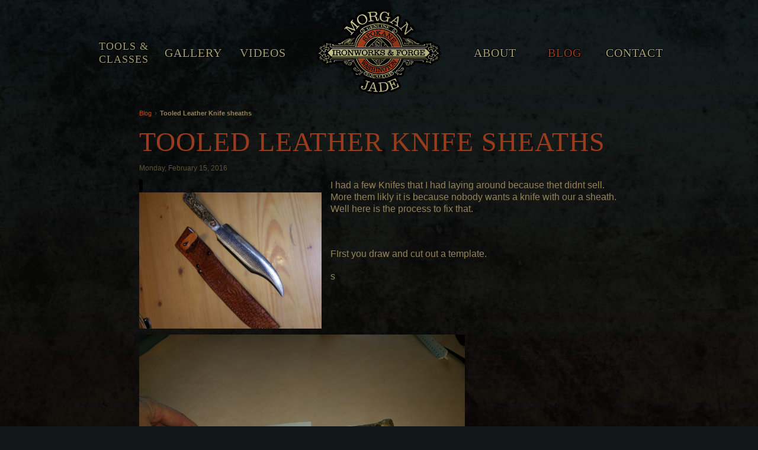

--- FILE ---
content_type: text/html; charset=utf-8
request_url: http://www.morganjadeironworks.com/blog/29/tooled-leather-knife-sheaths
body_size: 3552
content:
<!DOCTYPE html>
<!-- paulirish.com/2008/conditional-stylesheets-vs-css-hacks-answer-neither/ -->
<!--[if lt IE 7]> <html xmlns="http://www.w3.org/1999/xhtml" prefix="og: http://ogp.me/ns#" xml:lang="en" class="no-js lt-ie9 lt-ie8 lt-ie7" lang="en"> <![endif]-->
<!--[if IE 7]>    <html xmlns="http://www.w3.org/1999/xhtml" prefix="og: http://ogp.me/ns#" xml:lang="en" class="no-js lt-ie9 lt-ie8" lang="en"> <![endif]-->
<!--[if IE 8]>    <html xmlns="http://www.w3.org/1999/xhtml" prefix="og: http://ogp.me/ns#" xml:lang="en" class="no-js lt-ie9" lang="en"> <![endif]-->
<!--[if gt IE 8]><!--> <html xmlns="http://www.w3.org/1999/xhtml" prefix="og: http://ogp.me/ns#" xml:lang="en" class="no-js" lang="en"> <!--<![endif]--><head>
<meta charset="utf-8" />
<title>Tooled Leather Knife sheaths | Morgan Jade Ironworks</title>
<meta name="description" content="Custom Knife w/ leather sheath" />
<meta name="keywords" content="hand made, forged, leather." />
<meta name="application-name" content="Morgan Jade Ironworks 2.0.0 shark" />
<meta name="robots" content="INDEX, FOLLOW" />
<meta name="viewport" content="width=device-width, minimum-scale=1.0, maximum-scale=1.0, initial-scale=1.0, user-scalable=yes" />
<meta property="og:site_name" content="Morgan Jade Ironworks" />
 <meta property="og:image" content="http://www.morganjadeironworks.com/uploads/news/images/full/29-tooled-leather-knife-sheaths.jpg?m=1456398510" />
 <meta property="og:url" content="http://www.morganjadeironworks.com/blog/29/tooled-leather-knife-sheaths" />
 <meta property="og:title" content="Tooled Leather Knife sheaths" />
 <meta property="og:description" content="Morgan Jade Ironworks" />
<link rel="alternate" type="application/rss+xml" title="Morgan Jade Ironworks News" href="http://www.morganjadeironworks.com/feed" />
<link rel="shortcut icon" type="image/png" href="/images/icons/favicon-16px.png?v=6" />
<link rel="icon" type="image/png" href="/images/icons/favicon-16px.png?v=6" sizes="16x16"/>
<link rel="icon" type="image/png" href="/images/icons/favicon-32px.png?v=6" sizes=32x32"/>
<link rel="icon" type="image/png" href="/images/icons/favicon-96px.png?v=6" sizes="96x96"/>
<link rel="apple-touch-icon-precomposed" href="/images/icons/icon-57px.png?v=6" />
<link rel="apple-touch-icon-precomposed" href="/images/icons/icon-72px.png?v=6" sizes="72x72" />
<link rel="apple-touch-icon-precomposed" href="/images/icons/icon-114px.png?v=6" sizes="114x114" />
<link rel="apple-touch-icon-precomposed" href="/images/icons/icon-144px.png?v=6" sizes="144x144" />
<link rel="stylesheet" href="/resources/vendor/foundation2/stylesheets/foundation.min.css?v=6" media="all" type="text/css" />
<link rel="stylesheet" href="/style-site.min.css?v=6" media="screen" type="text/css" />
<link rel="stylesheet" href="/features/news/style-news.css?v=6" media="all" type="text/css" />
<link rel="stylesheet" href="/resources/bower_components/fancyBox/source/jquery.fancybox.css?v=6" media="all" type="text/css" />
<script src="/resources/vendor/foundation2/javascripts/jquery.min.js?ver=6" type="text/javascript" ></script>
<script src="/resources/vendor/foundation2/javascripts/modernizr.foundation.js?ver=6" type="text/javascript" ></script>
<script src="/resources/vendor/foundation2/javascripts/foundation.js?ver=6" type="text/javascript" ></script>
<script src="/resources/vendor/foundation2/javascripts/app.js?ver=6" type="text/javascript" ></script>
<script src="/resources/bower_components/fancyBox/source/jquery.fancybox.pack.js?ver=6" type="text/javascript" ></script>
<script src="/js-global.min.js?ver=6" type="text/javascript" ></script>
 
			<!-- Global site tag (gtag.js) - Google Analytics -->
			<script async src='https://www.googletagmanager.com/gtag/js?id=UA-73351139-1'></script>
			<script>
			 window.dataLayer = window.dataLayer || [];
			  function gtag(){dataLayer.push(arguments);}
			  gtag('js', new Date());
			
			  gtag('config', 'UA-73351139-1');
			</script>
			</head>
<body class="nav-news  shadow-page">

  
  <div class="header container">
    <div class="row">
      <div class="twelve columns">
        <div class="wrapper">
            
          <!-- branding -->
          <div class="branding">
            <h2>
              <a href="/" title="View our home page">
                <img src="/images/branding-desktop.png" alt="" data-pin-no-hover="true" />
              </a>
            </h2>
          </div>
          
          <!-- mobile nav link -->
          <a href="#mobile-nav" id="mobile-nav-link" title="Show menu">Menu</a>
          
          <!-- desktop nav -->
          <div class="nav">
              	<ul>
		<li id="nav-tools" class="inactive multiline align-left">
			<a href="/tools" title="View our custom blacksmith tools for purchase and learn about our blacksmithing classes">Tools &amp; Classes</a>
		</li>
		<li id="nav-gallery" class="inactive  align-left">
			<a href="/gallery" title="View project gallery">Gallery</a>
		</li>
		<li id="nav-videos" class="inactive  align-left">
			<a href="/videos" title="View our YouTube videos">Videos</a>
		</li>
		<li id="nav-contact" class="inactive  align-right">
			<a href="/contact" title="Contact us">Contact</a>
		</li>
		<li id="nav-news" class="active  align-right">
			<a href="/blog" title="Learn about metalworking and keep up with what I'm doing">Blog</a>
		</li>
		<li id="nav-about" class="inactive  align-right">
			<a href="/about" title="Learn about our company">About</a>
		</li>
	</ul>
          </div><!-- nav -->
          
        </div><!-- wrapper -->
      </div><!-- columns -->
    </div><!-- row -->
  </div><!-- container -->


  <!-- mobile nav -->
  <div id="mobile-nav" class="container">
    <div class="row">
      <div class="twelve columns">
        <dl class="nice vertical tabs">
          <dd id="mobile-nav-home" class="">
                  <a href="/" title="Home page">Home</a>
              </dd>
                          <dd id="mobile-nav-tools" class="inactive">
                  <a href="/tools" title="View our custom blacksmith tools for purchase and learn about our blacksmithing classes">Tools & Classes</a>
              </dd>
                          <dd id="mobile-nav-gallery" class="inactive">
                  <a href="/gallery" title="View project gallery">Gallery</a>
              </dd>
                          <dd id="mobile-nav-videos" class="inactive">
                  <a href="/videos" title="View our YouTube videos">Videos</a>
              </dd>
                          <dd id="mobile-nav-contact" class="inactive">
                  <a href="/contact" title="Contact us">Contact</a>
              </dd>
                          <dd id="mobile-nav-news" class="active">
                  <a href="/blog" title="Learn about metalworking and keep up with what I'm doing">Blog</a>
              </dd>
                          <dd id="mobile-nav-about" class="inactive">
                  <a href="/about" title="Learn about our company">About</a>
              </dd>
                    </dl>
      </div><!-- columns -->
    </div><!-- row -->
  </div><!-- container -->
  
  <div class="main container">
    <div class="row">
      <div class="twelve columns">
        <div class="wrapper">
 


	<div class="row">
		<div class="ten columns centered">

			<ul class="breadcrumbs">
				<li><a href="/blog">Blog</a></li>
				<li class="current"><a href="#">Tooled Leather Knife sheaths</a></li>
			</ul>
			<h1>Tooled Leather Knife sheaths</h1>

			
				<div id="news-item">
					<p class="date light">Monday, February 15, 2016</p>

					<div class="body">

														<span class="image">
       <a class="fancybox border-black" href="/uploads/news/images/full/29-tooled-leather-knife-sheaths.jpg?m=1456398510" rel="item-detail" title="">
	       <img src="/uploads/news/images/full/29-tooled-leather-knife-sheaths.jpg?m=1456398510" alt=""/>
       </a>
      </span>
							
						<p>I had a few Knifes that I had laying around because thet didnt sell. More them likly it is because nobody wants a knife with our a sheath. Well here is the process to fix that.</p>

<p>&nbsp;</p>

<p>FIrst you draw and cut out a template.</p>

<p>s<img alt="" src="/uploads/content/images/20160220_141049%5B1%5D.jpg" style="width: 550px; height: 309px;" /></p>

<p>&nbsp;</p>

<p>Trace it on to the leather you plan to use and cut the pattern out.</p>

<p>Tool it up dye it and stitch it.<img alt="" src="/uploads/content/images/20160220_184229.jpg" style="width: 550px; height: 309px;" /></p>

<p>&nbsp;</p>

<p>&nbsp;</p>

						
						

						
<!-- social links -->
<div class="share">

  <!-- AddThis Button BEGIN -->
  <div class="addthis_toolbox addthis_default_style addthis_32x32_style"
  >
  <a class="addthis_button_facebook"></a>
  <a class="addthis_button_pinterest_share"></a>
  <a class="addthis_button_google_plusone_share"></a>
  <a class="addthis_button_email"></a>
  <!--
    <a class="addthis_button_compact"></a><a class="addthis_counter addthis_bubble_style"></a>
  -->
  </div>
  <script type="text/javascript" src="//s7.addthis.com/js/300/addthis_widget.js#pubid=ra-521cbbcf14d3efa8"></script>
  <!-- AddThis Button END -->
</div>

					</div>
				</div>

			
			<div class="feed-links light">
				<!-- RSS feed -->
								<p>
					<a href="http://www.morganjadeironworks.com/blog/feed" title="Paste this URL into your favorite news reader"><img class="valign-middle" src="/images/feed-icon.png" alt="RSS feed"/></a>
					<a href="http://www.morganjadeironworks.com/blog/feed" title="Paste this URL into your favorite news reader">Track new items with our
						news feed</a>
					<!--or <a href="http://www.addthis.com/feed.php?username=xa-4b2a706a31d70885&amp;h1=http://www.morganjadeironworks.com/blog/feed&amp;t1=" onclick="return addthis_open(this, 'feed', 'http://www.morganjadeironworks.com/blog/feed')" target="_blank"><img src="http://s7.addthis.com/static/btn/lg-feed-2-en.gif" width="125" height="16" alt="Subscribe" style="vertical-align: middle; border:0"/></a><script type="text/javascript" src="http://s7.addthis.com/js/250/addthis_widget.js#username=xa-4b2a706a31d70885"></script>-->
				</p>
			</div>

		</div>
	</div>


        </div><!-- wrapper -->
      </div><!-- main column -->
    </div><!-- main content row -->
  </div><!-- container -->



  <!-- footer -->
  <div class="footer container">
    <div class="row">
      <div class="twelve columns">
        <div class="wrapper">
          <span class="legal">
            <span class="copyright">&copy;</span> Copyright 2026 by Morgan Jade Ironworks              <span class="divider">/</span>
          </span>
          <span class="links">
            <a href="/terms" title="View site terms of use">Terms of Use</a>
            <!--
              <span class="divider">/</span>
            <a href="/privacy" title="View our privacy policy">Privacy</a>
            -->
              <span class="divider nomobile">/</span>
          </span>
        <span class="user">
                      <a class="login" href="/cms/login">Login</a>
                  </span>
                    <!-- designer link -->
          <div class="designer-logo"><a href="http://www.simplimation.com" title="Visit Simplimation.com"><img src="/images/Simplimation.png" alt="Website Design by Simplimation"/></a></div>
                  </div><!-- wrapper -->
      </div><!-- columns -->
    </div><!-- row -->
  </div><!-- container -->


        <!-- Pinterest PinIt button hover -->
        <script src="//assets.pinterest.com/js/pinit.js" type="text/javascript" async defer data-pin-hover="true"></script>

        </body>
</html>


--- FILE ---
content_type: text/css
request_url: http://www.morganjadeironworks.com/resources/vendor/foundation2/stylesheets/foundation.min.css?v=6
body_size: 10728
content:
html, body, div, span, applet, object, iframe, h1, h2, h3, h4, h5, h6, p, blockquote, pre, a, abbr, acronym, address, big, cite, code, del, dfn, em, img, ins, kbd, q, s, samp, small, strike, strong, sub, sup, tt, var, b, u, i, center, dl, dt, dd, ol, ul, li, fieldset, form, label, legend, table, caption, tbody, tfoot, thead, tr, th, td, article, aside, canvas, details, embed, figure, figcaption, footer, header, hgroup, menu, nav, output, ruby, section, summary, time, mark, audio, video{margin:0; padding:0; border:0; font:inherit; vertical-align:baseline}html{font-size:62.5%}article, aside, details, figcaption, figure, footer, header, hgroup, menu, nav, section{display:block}body{line-height:1}ol, ul{list-style:none}blockquote, q{quotes:none}blockquote:before, blockquote:after, q:before, q:after{content:''; content:none}table{border-collapse:collapse; border-spacing:0}sub{vertical-align:sub}sup{vertical-align:super}body{background:#fff; font-family:"Helvetica Neue","HelveticaNeue",Helvetica,Arial,"Lucida Grande",sans-serif; font-size:13px; font-size:1.3rem; line-height:18px; color:#555; position:relative; -webkit-font-smoothing:antialiased}a{color:#2a85e8; text-decoration:none; line-height:inherit}a:hover{color:#11639d}a:focus{color:#cc4714; outline:none}p a, p a:visited{line-height:inherit}ul, ol{margin-bottom:18px}ul{list-style:none outside}ol{list-style:decimal}ol, ul.square, ul.circle, ul.disc{margin-left:30px}ul.square{list-style:square outside}ul.circle{list-style:circle outside}ul.disc{list-style:disc outside}li{margin-bottom:12px}ul.large li{line-height:21px}table{background:#fff; -moz-border-radius:3px; -webkit-border-radius:3px; border-radius:3px; margin:0 0 18px; border:1px solid #ddd}table thead, table tfoot{background:#f5f5f5}table thead tr th, table tfoot tr th, table tbody tr td, table tr td, table tfoot tr td{font-size:12px; line-height:18px; text-align:left}table thead tr th, table tfoot tr td{padding:8px 10px 9px; font-size:14px; font-weight:bold; color:#222}table thead tr th:first-child, table tfoot tr td:first-child{border-left:none}table thead tr th:last-child, table tfoot tr td:last-child{border-right:none}table tbody tr.even, table tbody tr.alt{background:#f9f9f9}table tbody tr:nth-child(even){background:#f9f9f9}table tbody tr td{color:#333; padding:9px 10px; vertical-align:top; border:none}.left{float:left}.right{float:right}.text-left{text-align:left}.text-right{text-align:right}.text-center{text-align:center}.hide{display:none}.highlight{background:#ff0}#googlemap img, object, embed{max-width:none}#map_canvas embed{max-width:none}#map_canvas img{max-width:none}#map_canvas object{max-width:none}h1, h2, h3, h4, h5, h6{color:#181818; font-weight:bold; line-height:1.25}h1 a, h2 a, h3 a, h4 a, h5 a, h6 a{font-weight:inherit}h1{font-size:46px; font-size:4.6rem; margin-bottom:12px}h2{font-size:35px; font-size:3.5rem; margin-bottom:9px}h3{font-size:28px; font-size:2.8rem; margin-bottom:9px}h4{font-size:21px; font-size:2.1rem; margin-bottom:3px}h5{font-size:18px; font-size:1.8rem; font-weight:normal; margin-bottom:3px}h6{font-size:15px; font-size:1.5rem; font-weight:normal}.subheader{color:#777; font-weight:300; margin-bottom:24px}p{font-size:13px; font-size:1.3rem; line-height:1.25; margin:0 0 18px}p img{margin:0}p.lead{font-size:18px; font-size:1.8rem; line-height:1.5}em, i{font-style:italic; line-height:inherit}strong, b{font-weight:bold; line-height:inherit}small{font-size:60%; line-height:inherit}h1 small, h2 small, h3 small, h4 small, h5 small{color:#777}blockquote, blockquote p{line-height:20px; color:#777}blockquote{margin:0 0 18px; padding:9px 20px 0 19px; border-left:1px solid #ddd}blockquote cite{display:block; font-size:12px; font-size:1.2rem; color:#555}blockquote cite:before{content:"\2014 \0020"}blockquote cite a, blockquote cite a:visited{color:#555}hr{border:solid #ddd; border-width:1px 0 0; clear:both; margin:12px 0 18px; height:0}abbr, acronym{text-transform:uppercase; font-size:90%; color:#222; border-bottom:1px solid #ddd; cursor:help}abbr{text-transform:none}.print-only{display:none !important}@media print{*{background:transparent !important; color:black !important; text-shadow:none !important; filter:none !important; -ms-filter:none !important}p a, p a:visited{color:#444 !important; text-decoration:underline}p a[href]:after{content:"("attr(href) ")"}abbr[title]:after{content:"("attr(title) ")"}.ir a:after, a[href^="javascript:"]:after, a[href^="#"]:after{content:""} pre, blockquote{border:1px solid #999; page-break-inside:avoid}thead{display:table-header-group}tr, img{page-break-inside:avoid}@page{margin:0.5cm}p, h2, h3{orphans:3; widows:3}h2, h3{page-break-after:avoid}.hide-on-print{display:none !important}.print-only{display:block !important}}.container{padding:0 20px}.row{width:100%; max-width:980px; min-width:727px; margin:0 auto}.row .row{min-width:0}.column, .columns{margin-left:4.4%; float:left; min-height:1px; position:relative}.column:first-child, .columns:first-child{margin-left:0}[class*="column"]+[class*="column"]:last-child{float:right}[class*="column"]+[class*="column"].end{float:left}.row .one{width:4.3%}.row .two{width:13%}.row .three{width:21.679%}.row .four{width:30.37%}.row .five{width:39.1%}.row .six{width:47.8%}.row .seven{width:56.5%}.row .eight{width:65.2%}.row .nine{width:73.9%}.row .ten{width:82.6%}.row .eleven{width:91.3%}.row .twelve{width:100%}.row .offset-by-one{margin-left:13.1%}.row .offset-by-two{margin-left:21.8%}.row .offset-by-three{margin-left:30.5%}.row .offset-by-four{margin-left:39.2%}.row .offset-by-five{margin-left:47.9%}.row .offset-by-six{margin-left:56.6%}.row .offset-by-seven{margin-left:65.3%}.row .offset-by-eight{margin-left:74.0%}.row .offset-by-nine{margin-left:82.7%}.row .offset-by-ten{margin-left:91.4%}.row .centered{float:none; margin:0 auto}.row .offset-by-one:first-child{margin-left:8.7%}.row .offset-by-two:first-child{margin-left:17.4%}.row .offset-by-three:first-child{margin-left:26.1%}.row .offset-by-four:first-child{margin-left:34.8%}.row .offset-by-five:first-child{margin-left:43.5%}.row .offset-by-six:first-child{margin-left:52.2%}.row .offset-by-seven:first-child{margin-left:60.9%}.row .offset-by-eight:first-child{margin-left:69.6%}.row .offset-by-nine:first-child{margin-left:78.3%}.row .offset-by-ten:first-child{margin-left:87%}.row .offset-by-eleven:first-child{margin-left:95.7%}.push-two{left:17.4%}.push-three{left:26.1%}.push-four{left:34.8%}.push-five{left:43.5%}.push-six{left:52.2%}.push-seven{left:60.9%}.push-eight{left:69.6%}.push-nine{left:78.3%}.push-ten{left:87%}.pull-two{right:17.4%}.pull-three{right:26.1%}.pull-four{right:34.8%}.pull-five{right:43.5%}.pull-six{right:52.2%}.pull-seven{right:60.9%}.pull-eight{right:69.6%}.pull-nine{right:78.3%}.pull-ten{right:87%}img, object, embed{max-width:100%; height:auto}img{-ms-interpolation-mode:bicubic}#map_canvas img, .map_canvas img{max-width:none!important}   .row:before, .row:after, .clearfix:before, .clearfix:after{content:""; display:table} .row:after, .clearfix:after{clear:both} .row, .clearfix{zoom:1}  .block-grid{display:block; overflow:hidden}.block-grid>li{display:block; height:auto; float:left}.block-grid.two-up{margin-left:-4%}.block-grid.two-up>li{margin-left:4%; width:46%; margin-bottom:4%}.block-grid.three-up{margin-left:-2%}.block-grid.three-up>li{margin-left:2%; width:31.3%; margin-bottom:2%}.block-grid.four-up{margin-left:-2%}.block-grid.four-up>li{margin-left:2%; width:23%; margin-bottom:2%}.block-grid.five-up{margin-left:-1.5%}.block-grid.five-up>li{margin-left:1.5%; width:18.5%; margin-bottom:1.5%}.button{background:#00a6fc; display:inline-block; text-align:center; padding:9px 34px 11px; color:#fff; text-decoration:none; font-weight:bold; font-size:13px; font-size:1.3rem; line-height:1; font-family:"Helvetica Neue","Helvetica",Arial,Verdana,sans-serif; position:relative; cursor:pointer; border:none; outline:none; margin:0} input[type=submit].button, button.button{-webkit-appearance:none}button::-moz-focus-inner, input[type="reset"]::-moz-focus-inner, input[type="button"]::-moz-focus-inner, input[type="submit"]::-moz-focus-inner, input[type="file"] >input[type="button"]::-moz-focus-inner{border:none}.button.nice{background:#00a6fc url(../images/misc/button-gloss.png) repeat-x 0 -31px; -moz-box-shadow:inset 0 1px 0 rgba(255,255,255,.5); -webkit-box-shadow:inset 0 1px 0 rgba(255,255,255,.5); box-shadow:inset 0 1px 0 rgba(255,255,255,.5); text-shadow:0 -1px 1px rgba(0,0,0,0.28); background:#00a6fc url(../images/misc/button-gloss.png) repeat-x 0 -31px,-moz-linear-gradient(top,rgba(255,255,255,.4) 0%,transparent 100%); background:#00a6fc url(../images/misc/button-gloss.png) repeat-x 0 -31px,-webkit-gradient(linear,left top,left bottom,color-stop(0%,rgba(255,255,255,.4)),color-stop(100%,transparent)); border:1px solid #0593dc; -webkit-transition:background-color .15s ease-in-out; -moz-transition:background-color .15s ease-in-out; -o-transition:background-color .15s ease-in-out}.button.radius{-moz-border-radius:3px; -webkit-border-radius:3px; border-radius:3px}.button.round{-moz-border-radius:1000px; -webkit-border-radius:1000px; border-radius:1000px}.button.full-width{width:100%; padding-left:0 !important; padding-right:0 !important; text-align:center}.button.left-align{text-align:left; text-indent:12px}.tiny.button{font-size:10px; padding:6px 14px 8px; width:auto}.small.button{font-size:11px; padding:8px 20px 10px; width:auto}.medium.button{font-size:13px; width:auto}.large.button{font-size:18px; padding:11px 48px 13px; width:auto}.nice.tiny.button{background-position:0 -37px}.nice.small.button{background-position:0 -34px}.nice.large.button{background-position:0 -30px}.blue.button{background-color:#00a6fc}.red.button{background-color:#e91c21}.white.button{background-color:#e9e9e9; color:#333}.black.button{background-color:#141414}.green.button{background-color:#5b8737}.nice.blue.button{border:1px solid #0593dc}.nice.red.button{border:1px solid #b90b0b}.nice.white.button{border:1px solid #cacaca; text-shadow:none !important}.nice.black.button{border:1px solid #000}.nice.green.button{border:1px solid #4a6b2d}.button:hover, .button:focus{background-color:#0192dd; color:#fff}.blue.button:hover, .blue.button:focus{background-color:#0192dd}.red.button:hover, .red.button:focus{background-color:#d01217}.white.button:hover, .white.button:focus{background-color:#dadada; color:#333}.black.button:hover, .black.button:focus{background-color:#000}.green.button:hover, .green.button:focus{background-color:#699c40}.nice.button:active{-moz-box-shadow:inset 0 1px 0 rgba(0,0,0,.15); -webkit-box-shadow:inset 0 1px 0 rgba(0,0,0,.15); box-shadow:inset 0 1px 0 rgba(0,0,0,.15)}.button.disabled, .button[disabled]{opacity:0.6; cursor:default}div.alert-box{display:block; padding:6px 7px; font-weight:bold; font-size:13px; background:#eee; border:1px solid rgba(0,0,0,0.1); margin-bottom:12px; border-radius:3px; -webkit-border-radius:3px; -moz-border-radius:3px; text-shadow:0 1px rgba(255,255,255,0.9); position:relative}.alert-box.success{background-color:#7fae00; color:#fff; text-shadow:0 -1px rgba(0,0,0,0.3)}.alert-box.warning{background-color:#f68b01; color:#fff; text-shadow:0 -1px rgba(0,0,0,0.3)}.alert-box.error{background-color:#c00000; color:#fff; text-shadow:0 -1px rgba(0,0,0,0.3)}.alert-box a.close{color:#000; position:absolute; right:4px; top:0; font-size:18px; opacity:0.2; padding:4px}.alert-box a.close:hover, .alert-box a.close:focus{opacity:0.4}.label{padding:0 4px 2px; font-size:11px; font-weight:bold; text-align:center; text-decoration:none; line-height:1;  white-space:nowrap; display:inline; position:relative; bottom:1px; color:#fff; background:#00a6fc}.label.radius{-moz-border-radius:2px; -webkit-border-radius:2px; border-radius:2px}.label.round{padding:1px 7px 2px; -moz-border-radius:8px; -webkit-border-radius:8px; border-radius:8px}.blue.label{background-color:#00a6fc}.red.label{background-color:#e91c21}.green.label{background-color:#7fae00}.white.label{background-color:#e9e9e9; color:#333}.black.label{background-color:#141414}dl.tabs{display:block; margin:0 0 20px 0; padding:0; height:30px; border-bottom:solid 1px #ddd} dl.tabs dt{display:block; width:auto; height:30px; padding:0 9px 0 20px; line-height:30px; float:left; color:#999; font-size:11px; text-transform:uppercase; cursor:default} dl.tabs dt:first-child{padding:0 9px 0 0} dl.tabs dd{display:block; width:auto; height:30px; padding:0; float:left} dl.tabs dd a{display:block; width:auto; height:29px; padding:0 9px; line-height:30px; border:solid 1px #ddd; margin:0 -1px 0 0; color:#555; background:#eee} dl.tabs dd a.active{background:#fff; border-width:1px 1px 0 1px; height:30px}.nice.tabs{border-bottom:solid 1px #eee; margin:0 0 30px 0; height:43px}.nice.tabs dd a{padding:7px 18px 9px; font-size:15px; font-size:1.5rem; color:#555; background:none; border:none}.nice.tabs dd a.active{font-weight:bold; color:#333; background:#fff; border-left:1px solid #eee; border-right:1px solid #eee; border-top:3px solid #00a6fc; margin:0 10px; position:relative; top:-5px}.nice.tabs dd:first-child a.active{margin-left:0}dl.tabs.vertical{height:auto}dl.tabs.vertical dt, dl.tabs.vertical dd, dl.nice.tabs.vertical dt, dl.nice.tabs.vertical dd{float:none; height:auto}dl.tabs.vertical dd a{display:block; width:auto; height:auto; padding:15px 20px; line-height:1; border:solid 0 #ccc; border-width:1px 1px 0; margin:0; color:#555; background:#eee; font-size:15px; font-size:1.5rem}dl.tabs.vertical dd a.active{height:auto; margin:0; border-width:1px 0 0; background:#fff}.nice.tabs.vertical{border-bottom:solid 1px #eee; height:auto}.nice.tabs.vertical dd a{padding:15px 20px; border:none; border-left:1px solid #eee; border-right:1px solid #eee; border-top:1px solid #eee; background:#fff}.nice.tabs.vertical dd a.active{border:none; background:#00a6fc; color:#fff; margin:0; position:static; top:0; height:auto}.nice.tabs.vertical dd:first-child a.active{margin:0}  ul.tabs-content{margin:0; display:block} ul.tabs-content>li{display:none} .no-js ul.tabs-content>li{display:block} ul.tabs-content>li.active{display:block}  dl.contained, dl.nice.contained{margin-bottom:0} dl.contained.tabs dd a{padding:0 14px} dl.nice.contained.tabs dd a{padding:7px 18px 9px} ul.contained.tabs-content{padding:0}ul.contained.tabs-content>li{padding:20px; border:solid 0 #ddd; border-width:0 1px 1px 1px}ul.contained.vertical.tabs-content>li{border-width:1px 1px 1px 1px}ul.nice.contained.tabs-content>li{border-color:#eee} ul.pagination{display:block; height:24px; margin-left:-5px} ul.pagination li{float:left; display:block; height:24px; color:#999; font-size:15px; margin-left:5px} ul.pagination li a{display:block; padding:6px 7px 4px; color:#555} ul.pagination li.current a, ul.pagination li:hover a, ul.pagination li a:focus{border-bottom:solid 2px #00a6fc; color:#141414} ul.pagination li.unavailable a{cursor:default; color:#999} ul.pagination li.unavailable:hover a, ul.pagination li.unavailable a:focus{border-bottom:none}         ul.breadcrumbs{display:block; background:#f4f4f4; padding:7px 10px; border:1px solid #ddd; border-radius:2px; overflow:hidden}ul.breadcrumbs li{margin:0; padding:0 12px 0 0; float:left}ul.breadcrumbs li a, ul.breadcrumbs li span{text-transform:uppercase; font-size:11px; padding-left:12px}ul.breadcrumbs li:first-child a, ul.breadcrumbs li:first-child span{padding-left:0}ul.breadcrumbs li:before{content:"/"; color:#aaa}ul.breadcrumbs li:first-child:before{content:""}ul.breadcrumbs li.current a{cursor:default; color:#333}ul.breadcrumbs li:hover a, ul.breadcrumbs li a:focus{text-decoration:underline}ul.breadcrumbs li.current:hover a, ul.breadcrumbs li.current a:focus{text-decoration:none}ul.breadcrumbs li.unavailable a{color:#999} ul.breadcrumbs li.unavailable:hover a, ul.pagination li.unavailable a:focus{text-decoration:none; color:#999; cursor:default}  ul.nice, ol.nice{list-style:none; margin:0} ul.nice li, ol.nice li{padding-left:13px; position:relative} ul.nice li span.bullet, ol.nice li span.number{position:absolute; left:0; top:0; color:#ccc}div.panel{padding:20px 20px 2px 20px; background:#efefef; background:-moz-linear-gradient(top,#FFF 0%,#F4F4F4 100%); background:-webkit-gradient(linear,left top,left bottom,color-stop(0%,#FFF),color-stop(100%,#F4F4F4)); background:-o-linear-gradient(top,#fff 0%,#f4f4f4 100%); filter:progid:DXImageTransform.Microsoft.gradient( startColorstr='#FFF',endColorstr='#F4F4F4',GradientType=0 ); box-shadow:0 2px 5px rgba(0,0,0,0.15); -webkit-box-shadow:0 2px 5px rgba(0,0,0,0.15); -moz-box-shadow:0 2px 5px rgba(0,0,0,0.25); margin:0 0 20px 0}.nav-bar{height:45px; background:#fff; margin-top:20px; border:1px solid #ddd}.nav-bar>li{float:left; display:block; position:relative; padding:0; margin:0; border-right:1px solid #ddd; line-height:45px}.nav-bar>li>a.main{position:relative; padding:0 20px; display:block; text-decoration:none; font-size:15px; font-size:1.5rem}.nav-bar>li>input{margin:0 16px}.nav-bar>li ul{margin-bottom:0}.nav-bar>li li{line-height:1.3}.nav-bar>li.has-flyout>a.main{padding-right:36px}.nav-bar>li.has-flyout>a.flyout-toggle{position:absolute; right:0; top:0; padding:22px; z-index:2; display:block}.nav-bar>li.has-flyout>a.flyout-toggle span{content:""; width:0; height:0; border-left:4px solid transparent; border-right:4px solid transparent; border-top:4px solid #2a85e8; display:block}.flyout{background:#fff; margin:0; padding:20px; border:1px solid #ddd; position:absolute; top:45px; left:-1px; width:400px; z-index:40}.flyout.small{width:200px}.flyout.large{width:600px}.flyout.right{left:auto; right:0}.flyout p:last-child{margin-bottom:0}.nav-bar>li .flyout{display:none}dl.sub-nav{display:block; width:auto; overflow:hidden; margin:-4px 0 18px -9px; padding-top:4px}dl.sub-nav dt, dl.sub-nav dd{float:left; display:inline; margin-left:9px; margin-bottom:4px}dl.sub-nav dt{color:#999; font-weight:normal}dl.sub-nav dd a{text-decoration:none; border-radius:12px}dl.sub-nav dd.active a{background:#00A6FC; color:#fff; padding:3px 9px}.flex-video{position:relative; padding-top:25px; padding-bottom:67.5%; height:0; margin-bottom:16px; overflow:hidden}.flex-video.widescreen{padding-bottom:57.25%}.flex-video.vimeo{padding-top:0}.flex-video iframe, .flex-video object, .flex-video embed{position:absolute; top:0; left:0; width:100%; height:100%}ul.vcard{display:inline-block; margin:0 0 12px 0; border:1px solid #ddd; padding:10px}ul.vcard li{margin:0; display:block}ul.vcard li.fn{font-weight:bold; font-size:15px; font-size:1.5rem}p.vevent span.summary{font-weight:bold}p.vevent abbr{cursor:default; text-decoration:none; font-weight:bold; border:none; padding:0 1px}.has-tip{ border-bottom:dotted 1px #ccc;  cursor:help;  font-weight:bold;  color:#333}.has-tip:hover{ border-bottom:dotted 1px #0593dc;  color:#0192dd}.tooltip{ display:none;  background:rgb(0,0,0);  background:rgba(0,0,0,0.8);  position:absolute;  color:#fff;  font-weight:bold;  font-size:12px;  font-size:1.2rem;  padding:5px;  z-index:999;  -webkit-border-radius:4px;  -moz-border-radius:4px;  border-radius:4px;  line-height:normal}.tooltip >.nub{ display:block;  width:0;  height:0;  border:solid 5px;  border-color:transparent transparent rgb(0,0,0) transparent;  border-color:transparent transparent rgba(0,0,0,0.8) transparent;  position:absolute;  top:-10px;  left:10px}.tooltip.tip-override >.nub{ border-color:transparent transparent rgb(0,0,0) transparent !important;  border-color:transparent transparent rgba(0,0,0,0.8) transparent !important;  top:-10px !important}.tooltip.tip-top >.nub{ border-color:rgb(0,0,0) transparent transparent transparent;  border-color:rgba(0,0,0,0.8) transparent transparent transparent;  top:auto;  bottom:-10px}.tooltip.tip-left, .tooltip.tip-right, .has-tip.tip-left, .has-tip.tip-right{ float:none !important}.tooltip.tip-left >.nub{ border-color:transparent transparent transparent rgb(0,0,0);  border-color:transparent transparent transparent rgba(0,0,0,0.8);  right:-10px;  left:auto}.tooltip.tip-right >.nub{ border-color:transparent rgb(0,0,0) transparent transparent;  border-color:transparent rgba(0,0,0,0.8) transparent transparent;  right:auto;  left:-10px}.tooltip.noradius{ -webkit-border-radius:0;  -moz-border-radius:0;  border-radius:0}.has-tip.opened{ color:#0192DD !important;  border-bottom:dotted 1px #0593DC !important}.tap-to-close{ display:block;  font-size:10px;  font-size:1.0rem;  color:#888;  font-weight:normal}form{margin:0 0 18px}form label{display:block; font-size:13px; line-height:18px; cursor:pointer; margin-bottom:9px}input.input-text, textarea{border-right:1px solid #bbb; border-bottom:1px solid #bbb}input.input-text, textarea, select{display:block; margin-bottom:9px}label+input.input-text, label+textarea, label+select, label+div.dropdown, select+div.dropdown{margin-top:-9px}textarea{max-width:100%}input.input-text, textarea{font-size:13px; padding:4px 3px 2px; background:#fff}input.input-text:focus, textarea:focus{outline:none !important}input.input-text.oversize, textarea.oversize{font-size:18px !important; padding:4px 5px !important}input.input-text:focus, textarea:focus{background:#f9f9f9}input.input-text[disabled], textarea[disabled]{background-color:#ddd}input.placeholder, textarea.placeholder{color:#888}input.input-text, textarea{width:254px; box-sizing:border-box; -webkit-box-sizing:border-box; -moz-box-sizing:border-box}input.small, textarea.small{width:134px}input.medium, textarea.medium{width:254px}input.large, textarea.large{width:434px}input.expand, textarea.expand{width:100%}textarea.locked{max-width:254px} textarea.locked.small{max-width:134px} textarea.locked.large{max-width:434px} textarea.locked.expand{max-width:100%}form fieldset{padding:9px 9px 2px 9px; border:solid 1px #ddd; margin:18px 0}.form-field input[type=radio], div.form-field input[type=checkbox]{display:inline; width:auto; margin-bottom:0}.form-field.error input, input.input-text.red{border-color:#C00000; background-color:rgba(255,0,0,0.15)}.form-field.error label, label.red{color:#C00000}.form-field.error small, small.error{margin-top:-6px; display:block; margin-bottom:9px; font-size:11px; color:#C00000; width:254px; box-sizing:border-box; -webkit-box-sizing:border-box; -moz-box-sizing:border-box}.small+small.error{width:134px}.medium+small.error{width:254px}.large+small.error{width:434px}.expand+small.error{width:100%}.small.oversize+small.error{width:144px}.medium.oversize+small.error{width:264px}.large.oversize+small.error{width:444px}.expand.oversize+small.error{width:100%}form.nice div.form-field input, form.nice input.input-text, form.nice textarea{border:solid 1px #bbb; border-radius:2px; -webkit-border-radius:2px; -moz-border-radius:2px}form.nice div.form-field input, form.nice input.input-text, form.nice textarea{font-size:13px; padding:6px 3px 4px; outline:none !important; background:url(../images/misc/input-bg.png) #fff}form.nice div.form-field input:focus, form.nice input.input-text:focus, form.nice textarea:focus{background-color:#f9f9f9}form.nice div.form-field input[disabled], form.nice input.input-text[disabled], form.nice textarea[disabled]{background-color:#ddd}form.nice fieldset{border-radius:3px; -webkit-border-radius:3px; -moz-border-radius:3px}form.nice div.form-field input[type=radio], form.nice div.form-field input[type=checkbox]{display:inline; width:auto; margin-bottom:0}form.nice div.form-field.error small, form.nice small.error{padding:6px 4px; border:solid 0 #C00000; border-width:0 1px 1px 1px; margin-top:-10px; background:#C00000; color:#fff; font-size:12px; font-weight:bold; border-bottom-left-radius:2px; border-bottom-right-radius:2px; -webkit-border-bottom-left-radius:2px; -webkit-border-bottom-right-radius:2px; -moz-border-radius-bottomleft:2px; -moz-border-radius-bottomright:2px} form.nice div.form-field.error .small+small, form.nice .small+small.error{width:132px}form.nice div.form-field.error .medium+small, form.nice .medium+small.error{width:252px}form.nice div.form-field.error .large+small, form.nice .large+small.error{width:432px}form.nice div.form-field.error .small.oversize+small, form.nice .small.oversize+small.error{width:136px}form.nice div.form-field.error .medium.oversize+small, form.nice .medium.oversize+small.error{width:256px}form.nice div.form-field.error .large.oversize+small, form.nice .large.oversize+small.error{width:436px}form.custom span.custom{display:inline-block; width:14px; height:14px; position:relative; top:2px; border:solid 1px #ccc; background:url(../images/misc/custom-form-sprites.png) 0 0 no-repeat}form.custom span.custom.radio{border-radius:7px; -webkit-border-radius:7px; -moz-border-radius:7px}form.custom span.custom.radio.checked{background-position:0 -14px}form.custom span.custom.checkbox.checked{background-position:0 -28px}form.custom div.custom.dropdown{display:block; position:relative; width:auto; height:28px; margin-bottom:9px; margin-top:2px}form.custom div.custom.dropdown a.current{display:block; width:auto; line-height:26px; min-height:26px; padding:0 38px 0 6px; border:solid 1px #ddd; color:#141414; background-color:#fff; word-wrap:nowrap}form.custom div.custom.dropdown a.selector{position:absolute; width:26px; height:26px; display:block; background:url(../images/misc/custom-form-sprites.png) -14px 1px no-repeat; right:0; top:0; border:solid 1px #ddd}form.custom div.custom.dropdown:hover a.selector, form.custom div.custom.dropdown.open a.selector{background-position:-14px -26px}form.custom div.custom.dropdown ul{position:absolute; width:auto; display:none; margin:0; left:0; top:27px; margin:0; padding:0; background:#fff; background:rgba(255,255,255,0.95); border:solid 1px #ddd}form.custom div.custom.dropdown ul li{cursor:pointer; padding:3px 38px 3px 6px; min-height:18px; margin:0; white-space:nowrap}form.custom div.custom.dropdown ul li.selected{background:url(../images/misc/custom-form-sprites.png) right -52px no-repeat}form.custom div.custom.dropdown ul li:hover{background-color:#2a85e8; color:#fff}form.custom div.custom.dropdown ul li.selected:hover{background:url(../images/misc/custom-form-sprites.png) #2a85e8 right -78px no-repeat}form.custom div.custom.dropdown ul.show{display:block}form.custom div.custom.dropdown.open ul{display:block; z-index:10}form.custom div.custom.dropdown.small{width:134px !important}form.custom div.custom.dropdown.medium{width:254px !important}form.custom div.custom.dropdown.large{width:434px !important}form.custom div.custom.dropdown.expand{width:100% !important}form.custom div.custom.dropdown.open.small ul{width:132px !important}form.custom div.custom.dropdown.open.medium ul{width:252px !important}form.custom div.custom.dropdown.open.large ul{width:432px !important}form.custom div.custom.dropdown.open.expand ul{width:100% !important; box-sizing:border-box}form.custom .custom.disabled{background-color:#ddd}form.custom.nice span.custom.checkbox{border-radius:2px; -webkit-border-radius:2px; -moz-border-radius:2px}form.custom.nice div.custom.dropdown a.current{border-radius:2px; -webkit-border-radius:2px; -moz-border-radius:2px; background-image:url(../images/misc/input-bg-outset.png); background-position:bottom right}form.custom.nice div.custom.dropdown a.selector{height:27px; border-width:0 0 0 1px}form.custom.nice div.custom.dropdown ul{border-bottom-left-radius:2px; border-bottom-right-radius:2px; -webkit-border-bottom-left-radius:2px; -webkit-border-bottom-right-radius:2px; -moz-border-radius-bottomleft:2px; -moz-border-radius-bottomright:2px}div.orbit-wrapper{ width:1px;  height:1px;  position:relative}div.orbit{ width:1px;  height:1px;  position:relative;  overflow:hidden} div.orbit.with-bullets{ margin-bottom:40px}div.orbit .orbit-slide{ max-width:100%;  position:absolute;  top:0;  left:0}div.orbit a.orbit-slide{ border:none;  line-height:0;  display:none}div.orbit div.orbit-slide{ width:100%;  height:100%}div.orbit-wrapper div.timer{    width:40px;     height:40px;     overflow:hidden;     position:absolute;     top:10px;     right:10px;     opacity:.6;     cursor:pointer;     z-index:31}div.orbit-wrapper span.rotator{    display:block;     width:40px;     height:40px;     position:absolute;     top:0;     left:-20px;     background:url(../images/orbit/rotator-black.png) no-repeat;     z-index:3}div.orbit-wrapper span.mask{    display:block;     width:20px;     height:40px;     position:absolute;     top:0;     right:0;     z-index:2;     overflow:hidden}div.orbit-wrapper span.rotator.move{    left:0}div.orbit-wrapper span.mask.move{    width:40px;     left:0;     background:url(../images/orbit/timer-black.png) repeat 0 0}div.orbit-wrapper span.pause{    display:block;     width:40px;     height:40px;     position:absolute;     top:0;     left:0;     background:url(../images/orbit/pause-black.png) no-repeat;     z-index:4;     opacity:0}div.orbit-wrapper span.pause.active{    background:url(../images/orbit/pause-black.png) no-repeat 0 -40px}div.orbit-wrapper div.timer:hover span.pause, div.orbit-wrapper span.pause.active{ opacity:1}.orbit-caption{ display:none;  font-family:"HelveticaNeue","Helvetica-Neue",Helvetica,Arial,sans-serif}.orbit-wrapper .orbit-caption{ background:#000;  background:rgba(0,0,0,.6);  z-index:30;  color:#fff;  text-align:center;  padding:7px 0;  font-size:13px;  position:absolute;  right:0;  bottom:0;  width:100%}div.orbit-wrapper div.slider-nav{    display:block}div.orbit-wrapper div.slider-nav span{    width:78px;     height:100px;     text-indent:-9999px;     position:absolute;     z-index:30;     top:50%;     margin-top:-50px;     cursor:pointer}div.orbit-wrapper div.slider-nav span.right{    background:url(../images/orbit/right-arrow.png);     right:0}div.orbit-wrapper div.slider-nav span.left{    background:url(../images/orbit/left-arrow.png);  left:0}ul.orbit-bullets{    position:absolute;     z-index:30;     list-style:none;     bottom:-40px;     left:50%; margin-left:-50px;     padding:0}ul.orbit-bullets li{    float:left;     margin-left:5px;     cursor:pointer;     color:#999;     text-indent:-9999px;     background:url(../images/orbit/bullets.jpg) no-repeat 4px 0;  width:13px;  height:12px;  overflow:hidden}ul.orbit-bullets li.active{ color:#222;  background-position:-8px 0} ul.orbit-bullets li.has-thumb{ background:none;  width:100px;  height:75px}ul.orbit-bullets li.active.has-thumb{ background-position:0 0;  border-top:2px solid #000} div.orbit img.fluid-placeholder{    visibility:hidden;     position:static;     display:block;     width:100%}div.orbit, div.orbit-wrapper{width:100% !important}ul.orbit-bullets{    position:absolute;     z-index:30;     list-style:none;     bottom:-50px;     left:50%; margin-left:-50px;     padding:0}ul.orbit-bullets li{    float:left;     margin-left:5px;     cursor:pointer;     color:#999;     text-indent:-9999px;     background:url(../images/orbit/bullets.jpg) no-repeat 4px 0;  width:13px;  height:12px;  overflow:hidden}ul.orbit-bullets li.has-thumb{ background:none;  width:100px;  height:75px}ul.orbit-bullets li.active{ color:#222;  background-position:-8px 0}ul.orbit-bullets li.active.has-thumb{ background-position:0 0;  border-top:2px solid #000}  .timer{display:none !important}div.caption{background:transparent; filter:progid:DXImageTransform.Microsoft.gradient(startColorstr=#90000,endColorstr=#90000); zoom:1}.reveal-modal-bg{position:fixed; height:100%; width:100%; background:#000; z-index:40; display:none; top:0; left:0}.reveal-modal{visibility:hidden; top:100px; left:50%; margin-left:-300px; width:520px; background:#eee url(../images/misc/modal-gloss.png) no-repeat -200px -80px; position:absolute; z-index:41; padding:30px 40px 34px; -moz-border-radius:5px; -webkit-border-radius:5px; border-radius:5px; -moz-box-shadow:0 0 10px rgba(0,0,0,.4); -webkit-box-shadow:0 0 10px rgba(0,0,0,.4); box-shadow:0 0 10px rgba(0,0,0,.4)}.reveal-modal.small{width:200px; margin-left:-140px}.reveal-modal.medium{width:400px; margin-left:-240px}.reveal-modal.large{width:600px; margin-left:-340px}.reveal-modal.xlarge{width:800px; margin-left:-440px}.reveal-modal .close-reveal-modal{font-size:22px; line-height:.5; position:absolute; top:8px; right:11px; color:#aaa; text-shadow:0 -1px 1px rbga(0,0,0,.6); font-weight:bold; cursor:pointer}.reveal-modal .row{min-width:0}@media handheld, only screen and (max-width:1023px){.reveal-modal-bg{position:absolute}.reveal-modal, .reveal-modal.small, .reveal-modal.medium, .reveal-modal.large, .reveal-modal.xlarge{width:60%; top:60px; left:15%; margin-left:0; padding:20px; height:auto}}@media handheld, only screen and (max-width:767px){.reveal-modal-bg{position:absolute}.reveal-modal, .reveal-modal.small, .reveal-modal.medium, .reveal-modal.large, .reveal-modal.xlarge{width:80%; top:15px; left:5%; margin-left:0; padding:20px; height:auto}}@media handheld, only screen and (max-width:767px){h1{font-size:32px; font-size:3.2rem; line-height:1.3}h2{font-size:28px; font-size:2.8rem; line-height:1.3}h3{font-size:21px; font-size:2.1rem; line-height:1.3}h4{font-size:18px; font-size:1.8rem; line-height:1.2}h5{font-size:16px; font-size:1.6rem; line-height:1.2}h6{font-size:15px; font-size:1.5rem; line-height:1.2}body, p{ font-size:15px; font-size:1.5rem; line-height:1.4}}@media only screen and (max-width:767px){body{-webkit-text-size-adjust:none; -ms-text-size-adjust:none; width:100%; min-width:0; margin-left:0; margin-right:0; padding-left:0; padding-right:0}.container{min-width:0; margin-left:0; margin-right:0}.row{width:100%; min-width:0; margin-left:0; margin-right:0}.row .row .column, .row .row .columns{padding:0}.column, .columns{width:auto !important; float:none; margin-left:0; margin-right:0}.column:last-child, .columns:last-child{margin-right:0; float:none}[class*="column"]+[class*="column"]:last-child{float:none}.column:before, .columns:before, .column:after, .columns:after{content:""; display:table}.column:after, .columns:after{clear:both}.offset-by-one, .offset-by-two, .offset-by-three, .offset-by-four, .offset-by-five, .offset-by-six, .offset-by-seven, .offset-by-eight, .offset-by-nine, .offset-by-ten, .offset-by-eleven, .centered{margin-left:0 !important}.push-two, .push-three, .push-four, .push-five, .push-six, .push-seven, .push-eight, .push-nine, .push-ten{left:auto}.pull-two, .pull-three, .pull-four, .pull-five, .pull-six, .pull-seven, .pull-eight, .pull-nine, .pull-ten{right:auto}.row .phone-one:first-child, .row .phone-two:first-child, .row .phone-three:first-child, .row .phone-four:first-child{margin-left:0}.row .phone-one:last-child, .row .phone-two:last-child, .row .phone-three:last-child, .row .phone-four:last-child{float:right}.row .phone-one, .row .phone-two, .row .phone-three, .row .phone-four{margin-left:4.4%; float:left; min-height:1px; position:relative; padding:0}.row .phone-one{width:21.68% !important}.row .phone-two{width:47.8% !important}.row .phone-three{width:73.9% !important}.row .phone-four{width:100% !important}.row .push-one-phone{left:26.08%}.row .push-two-phone{left:52.2%}.row .push-three-phone{left:78.3%}.row .pull-one-phone{right:26.08%}.row .pull-two-phone{right:52.2%}.row .pull-three-phone{right:78.3%}}@media only screen and (max-width:767px){.block-grid.mobile{margin-left:0}.block-grid.mobile >li{float:none; width:100%; margin-left:0}}.show-on-phones{display:none !important}.show-on-tablets{display:none !important}.show-on-desktops{display:block !important}.hide-on-phones{display:block !important}.hide-on-tablets{display:block !important}.hide-on-desktops{display:none !important}@media only screen and (max-width:1280px) and (min-width:768px){.touch .hide-on-phones{display:block !important}.touch .hide-on-tablets{display:none !important}.touch .hide-on-desktops{display:block !important}.touch .show-on-phones{display:none !important}.touch .show-on-tablets{display:block !important}.touch .show-on-desktops{display:none !important}}@media only screen and (max-width:767px){.hide-on-phones{display:none !important}.hide-on-tablets{display:block !important}.hide-on-desktops{display:block !important}.show-on-phones{display:block !important}.show-on-tablets{display:none !important}.show-on-desktops{display:none !important}}table.show-on-desktops{display:table !important}table.hide-on-phones{display:table !important}table.hide-on-tablets{display:table !important}@media only screen and (max-width:1280px) and (min-width:768px){.touch table.hide-on-phones{display:table !important}.touch table.hide-on-desktops{display:table !important}.touch table.show-on-tablets{display:table !important}}@media only screen and (max-width:767px){table.hide-on-tablets{display:table !important}table.hide-on-desktops{display:table !important}table.show-on-phones{display:table !important}}@media only screen and (max-width:767px){div.form-field input,div.form-field input.small,div.form-field input.medium,div.form-field input.large,div.form-field input.oversize,input.input-text,input.input-text.oversize,textarea,form.nice div.form-field input,form.nice div.form-field input.oversize,form.nice input.input-text,form.nice input.input-text.oversize,form.nice textarea{display:block; width:100%; padding:6px 2% 4px; font-size:18px}form.nice div.form-field input, form.nice div.form-field input.oversize, form.nice input.input-text, form.nice input.input-text.oversize, form.nice textarea{-webkit-border-radius:2px; -moz-border-radius:2px; border-radius:2px}form.nice div.form-field.error small, form.nice small.error{padding:6px 2%; display:block}form.nice div.form-field.error .small+small, form.nice .small+.error{width:auto}form.nice div.form-field.error .medium+small, form.nice .medium+.error{width:auto}form.nice div.form-field.error .large+small, form.nice .large+.error{width:auto}form.nice div.form-field.error .expand+small, form.nice .expand+.error{width:auto}}@media only screen and (max-width:767px){.button{display:block}button.button, input[type="submit"].button{width:100%; padding-left:0; padding-right:0; margin-bottom:5px}}@media only screen and (max-width:767px){dl.tabs.mobile,dl.nice.tabs.mobile{width:auto; margin:20px -20px 40px; height:auto}dl.tabs.mobile dt, dl.tabs.mobile dd, dl.nice.tabs.mobile dt, dl.nice.tabs.mobile dd{float:none; height:auto}dl.tabs.mobile dd a{display:block; width:auto; height:auto; padding:18px 20px; line-height:1; border:solid 0 #ccc; border-width:1px 0 0; margin:0; color:#555; background:#eee; font-size:15px; font-size:1.5rem}dl.tabs.mobile dd a.active{height:auto; margin:0; border-width:1px 0 0}.nice.tabs.mobile{border-bottom:solid 1px #ccc; height:auto}.nice.tabs.mobile dd a{padding:18px 20px; border:none; border-left:none; border-right:none; border-top:1px solid #ccc; background:#fff}.nice.tabs.mobile dd a.active{border:none; background:#00a6fc; color:#fff; margin:0; position:static; top:0; height:auto}.nice.tabs.mobile dd:first-child a.active{margin:0}dl.contained.mobile, dl.nice.contained.mobile{margin-bottom:0}dl.contained.tabs.mobile dd a{padding:18px 20px}dl.nice.contained.tabs.mobile dd a{padding:18px 20px}dl.tabs.mobile+ul.contained{margin-left:-20px; margin-right:-20px; border-width:0 0 1px 0}}@media only screen and (max-width:1280px) and (min-width:768px){.touch .nav-bar li a{font-size:13px; font-size:1.3rem}.touch .nav-bar li.has-flyout>a.flyout-toggle{padding:20px}}@media only screen and (max-width:767px){.nav-bar{height:auto}.nav-bar>li{float:none; display:block; border-right:none}.nav-bar>li>a.main{text-align:left; border-top:1px solid #ddd; border-right:none}.nav-bar>li:first-child>a.main{border-top:none}.nav-bar>li.has-flyout>a.flyout-toggle{position:absolute; right:0; top:0; padding:22px; z-index:2; border-left:1px dashed #eee; display:block}.nav-bar>li.has-flyout>a.flyout-toggle span{content:""; width:0; height:0; border-left:4px solid transparent; border-right:4px solid transparent; border-top:4px solid #2a85e8; display:block}.nav-bar>li.has-flyout>a.flyout-toggle:hover span{border-top-color:#141414}.flyout{position:relative; width:auto; top:auto; margin-right:-2px; border-width:1px 1px 0 1px}.flyout.right{float:none; right:auto; left:-1px}.flyout.small, .flyout.large{width:auto}.flyout p:last-child{margin-bottom:18px}}@media only screen and (max-width:767px){ .tooltip{ font-size:14px;  font-size:1.4rem;  line-height:1.4;  padding:7px 10px 9px 10px} .tooltip >.nub, .tooltip.top >.nub, .tooltip.left >.nub, .tooltip.right >.nub{ border-color:transparent transparent rgb(0,0,0) transparent;  border-color:transparent transparent rgba(0,0,0,0.85) transparent;  top:-12px;  left:10px} }@media only screen and (max-device-width:800px), only screen and (device-width:1024px) and (device-height:600px), only screen and (width:1280px) and (orientation:landscape), only screen and (device-width:800px), only screen and (max-width:767px){.flex-video{padding-top:0}}

--- FILE ---
content_type: text/css
request_url: http://www.morganjadeironworks.com/style-site.min.css?v=6
body_size: 3515
content:
/* auto minified (0.62) 2017-04-04T11:57:31-07:00 */
body,input,select,textarea{font-family:tahoma,arial,helvetica,sans-serif;font-size:1.3rem}h1,h2,.nav,#mobile-nav,.caption{font-family:georgia,times,serif}a,a:visited,a:hover,a:focus{color:#c24422}a.nocolor,a.nocolor:visited{color:inherit}a:hover{text-decoration:none;color:#d9743e}a.noline,a.hoverline{text-decoration:none}a.noline:hover,a.hoverline:hover{text-decoration:underline}body{background:#10181a url(/images/bg-desktop.jpg) no-repeat center center fixed;-webkit-background-size:cover;-moz-background-size:cover;-o-background-size:cover;background-size:cover}.container{padding:0 30px;overflow:hidden}@media only screen and (max-width:767px){.container{padding:0 20px}body{background-image:none}}@media only screen and (max-width:450px){.container{padding:0 10px}}.row{max-width:980px}.header{padding-top:10px;padding-bottom:25px;height:150px}.branding a,.branding img{line-height:150px}.header-wrapper{position:relative}@media only screen and (max-width:767px){.header{padding-top:10px;margin-bottom:15px}}@media only screen and (max-width:449px){.header{padding-top:10px}}.branding h2{margin:0}.branding{text-align:center;position:absolute;width:24%;left:50%;margin-left:-12%}.branding a,.branding img{vertical-align:middle}@media only screen and (max-width:767px){.branding{float:none;width:auto;text-align:center;margin:0;position:relative;left:-10px;top:0}.header{margin-bottom:0}}.nav{padding-top:47px}.nav ul{margin:0;padding:0;list-style:none;text-align:center}.nav li,.nav-home .nav li.active{list-style:none;margin:0;padding:0}.nav li a,.nav li a:visited,.nav-home .nav li.active a,.nav-home .nav li.active a:visited{background:none;font-size:2rem;font-weight:normal;display:block;width:12%;text-align:center;padding:10px 0;text-decoration:none;text-transform:uppercase;letter-spacing:1px;text-shadow:-1px -1px 0 #000,-1px 1px 0 #000,1px 1px 0 #000,1px -1px 0 #000;color:#a29e6f;line-height:125%;position:relative;top:.5em}.nav li.align-left a{float:left}.nav li.align-right a{float:right}.nav li.multiline a{top:0;font-size:1.8rem}.nav li a:hover,.nav-home .nav li a:hover,.nav-home .nav li.active a:hover{color:#c8c389}.nav li.active a,.nav li.active a:visited{color:#9b3b1d}#mobile-nav,#mobile-nav-link{display:none}@media only screen and (min-width:768px) and (max-width:900px){.nav li a,.nav li a:visited,.nav-home .nav li.active a,.nav-home .nav li.active a:visited{font-size:1.7rem}.nav li.multiline a{font-size:1.5rem}.header{height:130px}.branding a,.branding img{line-height:130px}}@media only screen and (max-width:767px){.nav{display:none}#mobile-nav{display:none;padding:0}#mobile-nav dl{border:0;margin:0}#mobile-nav dd:first-child{border-top:solid 2px #000}#mobile-nav dd{border-bottom:solid 2px #000}#mobile-nav a,#mobile-nav a:visited{font-weight:normal;font-size:1.8rem;text-decoration:none;border:0;background:#9b3b1d url(images/nav-mobile-chevron-white.png) right center no-repeat;color:#fff;padding:15px;letter-spacing:1px;text-transform:uppercase;text-shadow:-1px 0 0 #000}#mobile-nav-link{display:block;font-size:0;height:80px;margin:0;position:absolute;right:-20px;text-indent:-9999px;top:-5px;width:80px;background:url(/images/mobile-nav-link.png) 20px 20px no-repeat}#mobile-nav-link.active{background-position:20px -60px}}@media only screen and (min-width:768px){#mobile-nav{display:none !important}}.main{color:#938356}@media only screen and (max-width:767px){.main{color:#c1ad79}}.main p,.main dl{font-size:1.6rem}.main h1{text-transform:uppercase;color:#9b3b1d;font-weight:normal;letter-spacing:1px;margin-top:-.1em;line-height:100%;margin-bottom:.3em}@media only screen and (max-width:767px){.main h1{color:#bb461f}}.main h2{text-transform:uppercase;color:#5d5042;font-weight:normal;font-size:200%;letter-spacing:1px}.cms-content{overflow:hidden}.cms-content p{overflow:hidden}.cms-content img[style]{height:auto !important;width:auto !important}.cms-content img{clear:both;margin:0 0 1em;display:block}.cms-content img[style*="float: right;"]{float:right;margin:0 0 1em 1em;display:inline;max-width:45%}.cms-content img[style*="float: left;"]{float:left;margin:0 1em 1em 0;display:inline;max-width:45%}@media only screen and (max-width:450px){.cms-content img{max-width:100% !important;clear:both;float:none !important;margin-left:0 !important;margin-right:0 !important;display:block !important}}.inline-left,.inline-right{height:auto !important;max-width:45%}.inline-right{float:right;margin:0 0 1em 2em}.inline-left{float:left;margin:0 2em 1em 0}@media only screen and (max-width:400px){.inline-left,.inline-right{max-width:100%;clear:both;float:none;margin-left:0;margin-right:0;display:block}}.light,a.light:link,a.light:visited{color:#5b5135}img.border,a.border{border:solid 1px #ccc}a.border:hover,a:hover img.border{border:solid 1px #09c}.valign-middle{vertical-align:middle}.valign-texttop{vertical-align:text-top}.valign-bottom{vertical-align:text-bottom}dl.horizontal-labels dt{color:#5b5135;width:20%;float:left}dl.horizontal-labels dd{margin-left:20%;margin-bottom:1em}@media only screen and (max-width:550px){dl.horizontal-labels dt{color:#5b5135;width:auto;float:none}dl.horizontal-labels dd{margin-left:0;margin-bottom:1em}}.alert-box.error{background-color:#bb461f}.alert-box.success{background-color:#274b4b}div.alert-box{padding:12px}@media only screen and (max-width:767px){.block-grid.mobile-two-up{margin-left:-4%}.block-grid.mobile-two-up>li{margin-left:4%;width:46%;margin-bottom:4%}.block-grid.mobile-three-up{margin-left:-2%}.block-grid.mobile-three-up>li{margin-left:2%;width:31.3%;margin-bottom:2%}.block-grid.mobile-four-up{margin-left:-2%}.block-grid.mobile-four-up>li{margin-left:2%;width:23%;margin-bottom:2%}}.label{background:inherit;bottom:auto;color:inherit;display:inherit;font-size:inherit;font-weight:inherit;line-height:inherit;padding:inherit;position:relative;text-align:inherit;text-decoration:inherit;white-space:inherit}.googlemap iframe{border:solid 1px #ccc;background:url(/images/ajax-loading.gif) center center no-repeat}.googlemap img{max-width:none !important}ul.breadcrumbs{padding:7px 0;background:none;border:0;margin-bottom:0}ul.breadcrumbs li{padding-right:5px}ul.breadcrumbs li a,ul.breadcrumbs li span{text-transform:none;padding-left:5px}ul.breadcrumbs li a,ul.breadcrumbs li a:visited{text-decoration:none}ul.breadcrumbs{margin-top:-10px;margin-bottom:15px}ul.breadcrumbs li:before{content:"›";color:#504539}ul.breadcrumbs li.current a{color:inherit;font-weight:bold}.button.nice.white{background:#c8c389;color:#111;border-color:#938356;text-transform:uppercase;letter-spacing:1px}.ajax-loading,.loading{display:none}.ajax-loading img,.loading img{vertical-align:text-top}.ajax-loading span,.loading span{font-size:130%;color:#bbb;position:relative;top:.5em;margin-left:.5em}.ajax-message br{margin-bottom:.5em}a.reveal{text-decoration:none}a.reveal img{vertical-align:middle}.rounded,.rounded-medium{-moz-border-radius:6px;border-radius:6px;-webkit-border-radius:6px}.rounded-small{-moz-border-radius:3px;border-radius:3px;-webkit-border-radius:3px}.rounded-large{-moz-border-radius:10px;border-radius:10px;-webkit-border-radius:10px}.caption{text-align:center;display:block;letter-spacing:1px}.photo-grid span.photo{display:block;text-align:center}.photo-grid span.photo img{max-height:100%;max-width:100%;vertical-align:middle}.full-page-message{text-align:center;padding:50px 0 60px}@media only screen and (max-width:767px){.full-page-message{padding:20px 0 40px}}.offline-warning-message{padding:10px 20px;text-align:center;background:#900;font-weight:bold;font-size:120%}.offline-warning-message,.offline-warning-message a,.offline-warning-message a:visited{color:#fff}.offline-warning-message a{text-decoration:underline}.home-about{margin-top:30px}div.orbit-wrapper{height:auto}div.orbit-wrapper div.slider-nav span{width:50px}div.orbit-wrapper div.slider-nav span.right,div.orbit-wrapper div.slider-nav span.left{background-repeat:no-repeat;background-position:center center}div.orbit-wrapper div.slider-nav span.right{background-image:url(/images/slider-right.png);right:0}div.orbit-wrapper div.slider-nav span.left{background-image:url(/images/slider-left.png);left:0}div.orbit-wrapper div.slider-nav span{height:150px;margin-top:-75px}div.orbit.with-bullets{margin-bottom:0}ul.orbit-bullets{bottom:-5px}ul.orbit-bullets li{margin:0 3px;background:url(/images/slider-bullets.png) no-repeat 0 0;width:14px;height:14px}ul.orbit-bullets li.active{background-position:-21px 0}#slider{background:#000 url(/images/ajax-loading.gif) center center no-repeat;height:360px}#slider img{display:none}#slider.orbit{background:none}#slider.orbit img{display:block}.home-page-products{margin-top:20px}.main h1.project-detail-title{font-size:250%;margin-bottom:25px}.main h1.project-detail-title-phones{margin-bottom:15px}.print-catalog{background:url(/images/print.png) 0 0 no-repeat;padding:4px 0 6px 35px;display:block}.print-catalog:hover{background-position:0 -100px}.project-gallery{padding-top:10px;margin-bottom:0}.project-gallery.block-grid.five-up>li{margin-bottom:20px}.project-images .border-black,.project-gallery .border-black{background-color:#000;display:block}.project-gallery .caption{line-height:140%}.project-gallery .title{text-transform:uppercase;font-size:120%;display:block;padding:.5em .5em .25em}.project-gallery .price{display:block;opacity:.8}@media only screen and (max-width:767px){.project-details{margin-top:20px}}.project-details .buy-now-button img{vertical-align:top;margin-left:10px}.project-details .description{padding-top:15px}.contact-info{margin-top:30px}.contact-cms-content{margin-top:40px}.contact-info dt{font-size:90%;font-weight:bold}@media only screen and (max-width:767px){.contact-info{margin-top:0}}.border-black{border-radius:3px;border:solid 3px #000;overflow:hidden}.border-black img{float:left}@media only screen and (max-width:767px){.home-about .border-black{max-width:300px;margin-bottom:10px}}.footer{text-align:center;font-size:90%;margin:40px 0 15px}.footer,.footer a,.footer a:visited{color:#504539;text-decoration:none}.footer a:hover{text-decoration:none;color:#d9743e}.footer .divider{color:#000;font-weight:normal;padding:0 .1em}.designer-logo{text-align:center;margin:10px 0 15px}@media only screen and (max-width:767px){.footer{background-color:#000;padding:15px 0 0}.footer,.footer a,.footer a:visited{color:#938356;text-decoration:none}.footer .legal{display:block}.footer .legal .divider{display:none}.footer .links{display:block;line-height:300%}.footer .nomobile{display:none}.footer .divider{padding:0 .5em}.designer-logo{margin:15px 0}}#debug{color:#fff;background:#000;padding:10px 10px 20px 10px;clear:both;font-family:verdana;overflow:auto}#debug hr{display:none}#debug h2{font-size:160%;font-family:sans-serif;font-weight:bold;text-transform:uppercase;color:#666}#debug h3{margin-top:1em;margin-bottom:.1em;font-size:110%;font-weight:bold;color:#ff6;font-family:"arial  narrow",sans-serif}#debug pre,#debug p{margin:0 0 0 20px;color:#fff}table.debug{border-collapse:collapse;background:#fff;color:#000}table.debug td,table.debug th{border:dotted 2px #ccc;padding:2px 4px}

--- FILE ---
content_type: text/css
request_url: http://www.morganjadeironworks.com/features/news/style-news.css?v=6
body_size: 704
content:
/*
 ***** NEWS STYLESHEET **********************************************************
 */
	 
/* list and item  */
	 #news-item .date,
	 #news-list .date
	 {
		margin: 0 0 1em 0;
	 }
	 #news-list .body,
	 #news-item .body
	 {
	 	overflow: hidden;
	 }
	 
	 #news-list h2,
	 #news-item h1
	 {
	   color: #cebd8e;
	 }

/* list */

	 #news-list>ul,
	 #news-list>ul>li
	 {
	 	margin: 0;
		padding: 0;
		list-style: none;
	 }
	 
	 #news-list>ul>li
	 {
		margin: 0 0 10px 0;
		overflow: hidden;
	 }
	 
	 #news-list h2
	 {
	 	margin: 0 0 .25em 0;
		clear: right;
		border-top: solid 2px #000;
		padding-top: 10px;
	 }
	 #news-list .body,
	 #news-item .body
	 {
	 	font-size: 1.6rem;
	 	line-height: 140%;
	 }
	 
	 
/* item */

	#news-item .date
	{
		display: block;
	}
  #news-list .image,
  #news-item .image
  {
    width: 38%;
    float: left;
    display: block;
    margin: 0 15px 10px 0;
  }
  @media only screen and (max-width: 767px) {
   #news-list .image,
   #news-item .image
   {
     width: auto;
     float: none;
     width: auto; 
     max-width: 100%;
     margin: 0 0 10px;
   }
    
  }
  
  .main p.date
  {
    font-size:90%;
  }

/* feed links */

	.feed-links
	{
		margin: 20px 0 0 0;
		clear: both;
	}
	.feed-links-right
	{
		float:right;
		margin: 10px 0 0 0;
	}
	.feed-links a
	{
	  color: #938356;
	}
	.feed-links p
	{
	  margin-bottom:0;
	}
	
	
/* mobile */

	.mobile #news-list .image,
	.mobile #news-item .image
	{
		float: none;
		overflow: hidden;
		display: block;
		clear: both;
		width: auto;
		margin: 0;
	} 
 
/* sharing links */

  .share
  {
    padding: 20px 0 10px;
    float: right;
    clear: both;
  }


--- FILE ---
content_type: application/javascript
request_url: http://www.morganjadeironworks.com/js-global.min.js?ver=6
body_size: 1172
content:
/* auto minified (0.43) 2017-04-04T11:57:32-07:00 */
$.log=function(val){try{if(typeof window.console.log!="undefined")window.console.log(val)}catch(err){}};jQuery.fn.emailUncloak=function(options){var settings=jQuery.extend({at:"--@--",dot:"--.--",log:false},options);jQuery(this).each(function(i,selector){var links=jQuery(selector).find('a[href^="mailto:"]'),strReplace=function(s){if(typeof s!="undefined"){while(s.indexOf(settings.at)!=-1)s=s.replace(settings.at,"@");while(s.indexOf(settings.dot)!=-1)s=s.replace(settings.dot,".");return s}else return false};jQuery.each(links,function(i,el){jQuery(this).html(strReplace(jQuery(this).html()));jQuery(this).attr("href",strReplace(jQuery(this).attr("href")));if(settings.log)jQuery.log(jQuery(this))})})};jQuery.fn.equalHeight=function(options){var settings=jQuery.extend({verticalCenter:false,log:true},options);tallest=0;lastTop=0;row=0;cols=[];group=$(this);group.css('height','auto');group.each(function(i,el){if(i==0)lastTop=$(this).offset().top;if(i==group.size()-1){thisHeight=$(this).height();if(thisHeight>tallest)tallest=thisHeight;cols[cols.length+1]=$(this)};if($(this).offset().top>lastTop||i==group.size()-1){$.each(cols,function(){$(this).height(tallest);if(settings.verticalCenter)$(this).css("line-height",tallest+"px")});row+=1;lastTop=$(this).offset().top;tallest=0;cols=[]};thisHeight=$(this).height();if(thisHeight>tallest)tallest=thisHeight;cols[cols.length+1]=$(this)})};$(window).load(function(){$(".equalheight,.block-grid").children().equalHeight()}).resize(function(){$(".equalheight,.block-grid").children().equalHeight()});$(document).ready(function(){$("body").emailUncloak({at:"-[at]-"});$(".header").before($("#mobile-nav"));$(".fancy-button").addClass("button").addClass("nice").addClass("white").addClass("radius").addClass("medium");$("#mobile-nav-link").toggle(function(){$("#mobile-nav").slideDown('fast');$(this).addClass("active").attr("title","Hide menu");return false},function(){$("#mobile-nav").slideUp('fast');$(this).removeClass("active").attr("title","Show menu");return false});var photoGridAspect=1.3;$(window).resize(function(){$(".photo-grid li .photo").each(function(){var h=parseInt($(this).width()/photoGridAspect);$(this).height(h).css("line-height",h+"px")})});if(typeof $.fancybox!="undefined")$("a.fancybox").fancybox({titleShow:true,titlePosition:'inside',overlayShow:true,overlayOpacity:0.75,overlayColor:'#000',hideOnContentClick:true,hideOnOverlayClick:true,opacity:true,transitionIn:'elastic',transitionOut:'elastic'});$(".project-gallery img, .project-images img").each(function(){if(!this.complete)$(this).fadeTo(0,0).load(function(){$(this).fadeTo(500,1)})})})

--- FILE ---
content_type: application/javascript
request_url: http://www.morganjadeironworks.com/resources/vendor/foundation2/javascripts/app.js?ver=6
body_size: 1285
content:
/* Foundation v2.2.1 http://foundation.zurb.com */
jQuery(document).ready(function ($) {

	/* Use this js doc for all application specific JS */

	/* TABS --------------------------------- */
	/* Remove if you don't need :) */

	function activateTab($tab) {
		var $activeTab = $tab.closest('dl').find('a.active'),
				contentLocation = $tab.attr("href") + 'Tab';
				
		// Strip off the current url that IE adds
		contentLocation = contentLocation.replace(/^.+#/, '#');

		//Make Tab Active
		$activeTab.removeClass('active');
		$tab.addClass('active');

    //Show Tab Content
		$(contentLocation).closest('.tabs-content').children('li').hide();
		$(contentLocation).css('display', 'block');
	}

	$('dl.tabs').each(function () {
		//Get all tabs
		var tabs = $(this).children('dd').children('a');
		tabs.click(function (e) {
			activateTab($(this));
		});
	});

	if (window.location.hash) {
		activateTab($('a[href="' + window.location.hash + '"]'));
		$.foundation.customForms.appendCustomMarkup();
	}

	/* ALERT BOXES ------------ */
	$(".alert-box").delegate("a.close", "click", function(event) {
    event.preventDefault();
	  $(this).closest(".alert-box").fadeOut(function(event){
	    $(this).remove();
	  });
	});


	/* PLACEHOLDER FOR FORMS ------------- */
	/* Remove this and jquery.placeholder.min.js if you don't need :) */

	$('input, textarea').placeholder();

	/* TOOLTIPS ------------ */
	$(this).tooltips();



	/* UNCOMMENT THE LINE YOU WANT BELOW IF YOU WANT IE6/7/8 SUPPORT AND ARE USING .block-grids */
//	$('.block-grid.two-up>li:nth-child(2n+1)').css({clear: 'left'});
//	$('.block-grid.three-up>li:nth-child(3n+1)').css({clear: 'left'});
//	$('.block-grid.four-up>li:nth-child(4n+1)').css({clear: 'left'});
//	$('.block-grid.five-up>li:nth-child(5n+1)').css({clear: 'left'});



	/* DROPDOWN NAV ------------- */

	var lockNavBar = false;
	$('.nav-bar a.flyout-toggle').live('click', function(e) {
		e.preventDefault();
		var flyout = $(this).siblings('.flyout');
		if (lockNavBar === false) {
			$('.nav-bar .flyout').not(flyout).slideUp(500);
			flyout.slideToggle(500, function(){
				lockNavBar = false;
			});
		}
		lockNavBar = true;
	});
  if (Modernizr.touch) {
    $('.nav-bar>li.has-flyout>a.main').css({
      'padding-right' : '75px'
    });
    $('.nav-bar>li.has-flyout>a.flyout-toggle').css({
      'border-left' : '1px dashed #eee'
    });
  } else {
    $('.nav-bar>li.has-flyout').hover(function() {
      $(this).children('.flyout').show();
    }, function() {
      $(this).children('.flyout').hide();
    })
  }


	/* DISABLED BUTTONS ------------- */
	/* Gives elements with a class of 'disabled' a return: false; */
  
});


--- FILE ---
content_type: application/javascript
request_url: http://www.morganjadeironworks.com/resources/vendor/foundation2/javascripts/foundation.js?ver=6
body_size: 7053
content:
/* Foundation v2.2.1 http://foundation.zurb.com */
(function(a){a("a[data-reveal-id]").live("click",function(c){c.preventDefault();var b=a(this).attr("data-reveal-id");a("#"+b).reveal(a(this).data())});a.fn.reveal=function(b){var c={animation:"fadeAndPop",animationSpeed:300,closeOnBackgroundClick:true,dismissModalClass:"close-reveal-modal",open:a.noop,opened:a.noop,close:a.noop,closed:a.noop};b=a.extend({},c,b);return this.each(function(){var m=a(this),g=parseInt(m.css("top"),10),i=m.height()+g,h=false,e=a(".reveal-modal-bg"),d;if(e.length===0){e=a('<div class="reveal-modal-bg" />').insertAfter(m);e.fadeTo("fast",0.8)}function j(){h=false}function n(){h=true}function k(){if(!h){n();if(b.animation==="fadeAndPop"){m.css({top:a(document).scrollTop()-i,opacity:0,visibility:"visible"});e.fadeIn(b.animationSpeed/2);m.delay(b.animationSpeed/2).animate({top:a(document).scrollTop()+g+"px",opacity:1},b.animationSpeed,function(){m.trigger("reveal:opened")})}if(b.animation==="fade"){m.css({opacity:0,visibility:"visible",top:a(document).scrollTop()+g});e.fadeIn(b.animationSpeed/2);m.delay(b.animationSpeed/2).animate({opacity:1},b.animationSpeed,function(){m.trigger("reveal:opened")})}if(b.animation==="none"){m.css({visibility:"visible",top:a(document).scrollTop()+g});e.css({display:"block"});m.trigger("reveal:opened")}}}m.bind("reveal:open.reveal",k);function f(){if(!h){n();if(b.animation==="fadeAndPop"){m.animate({top:a(document).scrollTop()-i+"px",opacity:0},b.animationSpeed/2,function(){m.css({top:g,opacity:1,visibility:"hidden"})});e.delay(b.animationSpeed).fadeOut(b.animationSpeed,function(){m.trigger("reveal:closed")})}if(b.animation==="fade"){m.animate({opacity:0},b.animationSpeed,function(){m.css({opacity:1,visibility:"hidden",top:g})});e.delay(b.animationSpeed).fadeOut(b.animationSpeed,function(){m.trigger("reveal:closed")})}if(b.animation==="none"){m.css({visibility:"hidden",top:g});e.css({display:"none"});m.trigger("reveal:closed")}}}function l(){m.unbind(".reveal");e.unbind(".reveal");a("."+b.dismissModalClass).unbind(".reveal");a("body").unbind(".reveal")}m.bind("reveal:close.reveal",f);m.bind("reveal:opened.reveal reveal:closed.reveal",j);m.bind("reveal:closed.reveal",l);m.bind("reveal:open.reveal",b.open);m.bind("reveal:opened.reveal",b.opened);m.bind("reveal:close.reveal",b.close);m.bind("reveal:closed.reveal",b.closed);m.trigger("reveal:open");d=a("."+b.dismissModalClass).bind("click.reveal",function(){m.trigger("reveal:close")});if(b.closeOnBackgroundClick){e.css({cursor:"pointer"});e.bind("click.reveal",function(){m.trigger("reveal:close")})}a("body").bind("keyup.reveal",function(o){if(o.which===27){m.trigger("reveal:close")}})})}}(jQuery));(function(b){b.fn.findFirstImage=function(){return this.first().find("img").andSelf().filter("img").first()};var a={defaults:{animation:"horizontal-push",animationSpeed:600,timer:true,advanceSpeed:4000,pauseOnHover:false,startClockOnMouseOut:false,startClockOnMouseOutAfter:1000,directionalNav:true,directionalNavRightText:"Right",directionalNavLeftText:"Left",captions:true,captionAnimation:"fade",captionAnimationSpeed:600,resetTimerOnClick:false,bullets:false,bulletThumbs:false,bulletThumbLocation:"",afterSlideChange:b.noop,afterLoadComplete:b.noop,fluid:true,centerBullets:true},activeSlide:0,numberSlides:0,orbitWidth:null,orbitHeight:null,locked:null,timerRunning:null,degrees:0,wrapperHTML:'<div class="orbit-wrapper" />',timerHTML:'<div class="timer"><span class="mask"><span class="rotator"></span></span><span class="pause"></span></div>',captionHTML:'<div class="orbit-caption"></div>',directionalNavHTML:'<div class="slider-nav"><span class="right"></span><span class="left"></span></div>',bulletHTML:'<ul class="orbit-bullets"></ul>',init:function(f,e){var c,g=0,d=this;this.clickTimer=b.proxy(this.clickTimer,this);this.addBullet=b.proxy(this.addBullet,this);this.resetAndUnlock=b.proxy(this.resetAndUnlock,this);this.stopClock=b.proxy(this.stopClock,this);this.startTimerAfterMouseLeave=b.proxy(this.startTimerAfterMouseLeave,this);this.clearClockMouseLeaveTimer=b.proxy(this.clearClockMouseLeaveTimer,this);this.rotateTimer=b.proxy(this.rotateTimer,this);this.options=b.extend({},this.defaults,e);if(this.options.timer==="false"){this.options.timer=false}if(this.options.captions==="false"){this.options.captions=false}if(this.options.directionalNav==="false"){this.options.directionalNav=false}this.$element=b(f);this.$wrapper=this.$element.wrap(this.wrapperHTML).parent();this.$slides=this.$element.children("img, a, div");this.$element.bind("orbit.next",function(){d.shift("next")});this.$element.bind("orbit.prev",function(){d.shift("prev")});this.$element.bind("orbit.goto",function(i,h){d.shift(h)});this.$element.bind("orbit.start",function(i,h){d.startClock()});this.$element.bind("orbit.stop",function(i,h){d.stopClock()});c=this.$slides.filter("img");if(c.length===0){this.loaded()}else{c.bind("imageready",function(){g+=1;if(g===c.length){d.loaded()}})}},loaded:function(){this.$element.addClass("orbit").css({width:"1px",height:"1px"});this.$slides.addClass("orbit-slide");this.setDimentionsFromLargestSlide();this.updateOptionsIfOnlyOneSlide();this.setupFirstSlide();if(this.options.timer){this.setupTimer();this.startClock()}if(this.options.captions){this.setupCaptions()}if(this.options.directionalNav){this.setupDirectionalNav()}if(this.options.bullets){this.setupBulletNav();this.setActiveBullet()}this.options.afterLoadComplete.call(this)},currentSlide:function(){return this.$slides.eq(this.activeSlide)},setDimentionsFromLargestSlide:function(){var d=this,c;d.$element.add(d.$wrapper).width(this.$slides.first().width());d.$element.add(d.$wrapper).height(this.$slides.first().height());d.orbitWidth=this.$slides.first().width();d.orbitHeight=this.$slides.first().height();c=this.$slides.first().findFirstImage().clone();this.$slides.each(function(){var e=b(this),g=e.width(),f=e.height();if(g>d.$element.width()){d.$element.add(d.$wrapper).width(g);d.orbitWidth=d.$element.width()}if(f>d.$element.height()){d.$element.add(d.$wrapper).height(f);d.orbitHeight=d.$element.height();c=b(this).findFirstImage().clone()}d.numberSlides+=1});if(this.options.fluid){if(typeof this.options.fluid==="string"){c=b('<img src="http://placehold.it/'+this.options.fluid+'" />')}d.$element.prepend(c);c.addClass("fluid-placeholder");d.$element.add(d.$wrapper).css({width:"inherit"});d.$element.add(d.$wrapper).css({height:"inherit"});b(window).bind("resize",function(){d.orbitWidth=d.$element.width();d.orbitHeight=d.$element.height()})}},lock:function(){this.locked=true},unlock:function(){this.locked=false},updateOptionsIfOnlyOneSlide:function(){if(this.$slides.length===1){this.options.directionalNav=false;this.options.timer=false;this.options.bullets=false}},setupFirstSlide:function(){var c=this;this.$slides.first().css({"z-index":3}).fadeIn(function(){c.$slides.css({display:"block"})})},startClock:function(){var c=this;if(!this.options.timer){return false}if(this.$timer.is(":hidden")){this.clock=setInterval(function(){c.$element.trigger("orbit.next")},this.options.advanceSpeed)}else{this.timerRunning=true;this.$pause.removeClass("active");this.clock=setInterval(this.rotateTimer,this.options.advanceSpeed/180)}},rotateTimer:function(d){var c="rotate("+this.degrees+"deg)";this.degrees+=2;this.$rotator.css({"-webkit-transform":c,"-moz-transform":c,"-o-transform":c});if(this.degrees>180){this.$rotator.addClass("move");this.$mask.addClass("move")}if(this.degrees>360||d){this.$rotator.removeClass("move");this.$mask.removeClass("move");this.degrees=0;this.$element.trigger("orbit.next")}},stopClock:function(){if(!this.options.timer){return false}else{this.timerRunning=false;clearInterval(this.clock);this.$pause.addClass("active")}},setupTimer:function(){this.$timer=b(this.timerHTML);this.$wrapper.append(this.$timer);this.$rotator=this.$timer.find(".rotator");this.$mask=this.$timer.find(".mask");this.$pause=this.$timer.find(".pause");this.$timer.click(this.clickTimer);if(this.options.startClockOnMouseOut){this.$wrapper.mouseleave(this.startTimerAfterMouseLeave);this.$wrapper.mouseenter(this.clearClockMouseLeaveTimer)}if(this.options.pauseOnHover){this.$wrapper.mouseenter(this.stopClock)}},startTimerAfterMouseLeave:function(){var c=this;this.outTimer=setTimeout(function(){if(!c.timerRunning){c.startClock()}},this.options.startClockOnMouseOutAfter)},clearClockMouseLeaveTimer:function(){clearTimeout(this.outTimer)},clickTimer:function(){if(!this.timerRunning){this.startClock()}else{this.stopClock()}},setupCaptions:function(){this.$caption=b(this.captionHTML);this.$wrapper.append(this.$caption);this.setCaption()},setCaption:function(){var d=this.currentSlide().attr("data-caption"),c;if(!this.options.captions){return false}if(d){c=b(d).html();this.$caption.attr("id",d).html(c);switch(this.options.captionAnimation){case"none":this.$caption.show();break;case"fade":this.$caption.fadeIn(this.options.captionAnimationSpeed);break;case"slideOpen":this.$caption.slideDown(this.options.captionAnimationSpeed);break}}else{switch(this.options.captionAnimation){case"none":this.$caption.hide();break;case"fade":this.$caption.fadeOut(this.options.captionAnimationSpeed);break;case"slideOpen":this.$caption.slideUp(this.options.captionAnimationSpeed);break}}},setupDirectionalNav:function(){var c=this,d=b(this.directionalNavHTML);d.find(".right").html(this.options.directionalNavRightText);d.find(".left").html(this.options.directionalNavLeftText);this.$wrapper.append(d);this.$wrapper.find(".left").click(function(){c.stopClock();if(c.options.resetTimerOnClick){c.rotateTimer(true);c.startClock()}c.$element.trigger("orbit.prev")});this.$wrapper.find(".right").click(function(){c.stopClock();if(c.options.resetTimerOnClick){c.rotateTimer(true);c.startClock()}c.$element.trigger("orbit.next")})},setupBulletNav:function(){this.$bullets=b(this.bulletHTML);this.$wrapper.append(this.$bullets);this.$slides.each(this.addBullet);this.$element.addClass("with-bullets");if(this.options.centerBullets){this.$bullets.css("margin-left",-this.$bullets.width()/2)}},addBullet:function(g,e){var d=g+1,h=b("<li>"+(d)+"</li>"),c,f=this;if(this.options.bulletThumbs){c=b(e).attr("data-thumb");if(c){h.addClass("has-thumb").css({background:"url("+this.options.bulletThumbLocation+c+") no-repeat"})}}this.$bullets.append(h);h.data("index",g);h.click(function(){f.stopClock();if(f.options.resetTimerOnClick){f.rotateTimer(true);f.startClock()}f.$element.trigger("orbit.goto",[h.data("index")])})},setActiveBullet:function(){if(!this.options.bullets){return false}else{this.$bullets.find("li").removeClass("active").eq(this.activeSlide).addClass("active")}},resetAndUnlock:function(){this.$slides.eq(this.prevActiveSlide).css({"z-index":1});this.unlock();this.options.afterSlideChange.call(this,this.$slides.eq(this.prevActiveSlide),this.$slides.eq(this.activeSlide))},shift:function(d){var c=d;this.prevActiveSlide=this.activeSlide;if(this.prevActiveSlide==c){return false}if(this.$slides.length=="1"){return false}if(!this.locked){this.lock();if(d=="next"){this.activeSlide++;if(this.activeSlide==this.numberSlides){this.activeSlide=0}}else{if(d=="prev"){this.activeSlide--;if(this.activeSlide<0){this.activeSlide=this.numberSlides-1}}else{this.activeSlide=d;if(this.prevActiveSlide<this.activeSlide){c="next"}else{if(this.prevActiveSlide>this.activeSlide){c="prev"}}}}this.setActiveBullet();this.$slides.eq(this.prevActiveSlide).css({"z-index":2});if(this.options.animation=="fade"){this.$slides.eq(this.activeSlide).css({opacity:0,"z-index":3}).animate({opacity:1},this.options.animationSpeed,this.resetAndUnlock)}if(this.options.animation=="horizontal-slide"){if(c=="next"){this.$slides.eq(this.activeSlide).css({left:this.orbitWidth,"z-index":3}).animate({left:0},this.options.animationSpeed,this.resetAndUnlock)}if(c=="prev"){this.$slides.eq(this.activeSlide).css({left:-this.orbitWidth,"z-index":3}).animate({left:0},this.options.animationSpeed,this.resetAndUnlock)}}if(this.options.animation=="vertical-slide"){if(c=="prev"){this.$slides.eq(this.activeSlide).css({top:this.orbitHeight,"z-index":3}).animate({top:0},this.options.animationSpeed,this.resetAndUnlock)}if(c=="next"){this.$slides.eq(this.activeSlide).css({top:-this.orbitHeight,"z-index":3}).animate({top:0},this.options.animationSpeed,this.resetAndUnlock)}}if(this.options.animation=="horizontal-push"){if(c=="next"){this.$slides.eq(this.activeSlide).css({left:this.orbitWidth,"z-index":3}).animate({left:0},this.options.animationSpeed,this.resetAndUnlock);this.$slides.eq(this.prevActiveSlide).animate({left:-this.orbitWidth},this.options.animationSpeed)}if(c=="prev"){this.$slides.eq(this.activeSlide).css({left:-this.orbitWidth,"z-index":3}).animate({left:0},this.options.animationSpeed,this.resetAndUnlock);this.$slides.eq(this.prevActiveSlide).animate({left:this.orbitWidth},this.options.animationSpeed)}}if(this.options.animation=="vertical-push"){if(c=="next"){this.$slides.eq(this.activeSlide).css({top:-this.orbitHeight,"z-index":3}).animate({top:0},this.options.animationSpeed,this.resetAndUnlock);this.$slides.eq(this.prevActiveSlide).animate({top:this.orbitHeight},this.options.animationSpeed)}if(c=="prev"){this.$slides.eq(this.activeSlide).css({top:this.orbitHeight,"z-index":3}).animate({top:0},this.options.animationSpeed,this.resetAndUnlock);this.$slides.eq(this.prevActiveSlide).animate({top:-this.orbitHeight},this.options.animationSpeed)}}this.setCaption()}}};b.fn.orbit=function(c){return this.each(function(){var d=b.extend({},a);d.init(this,c)})}})(jQuery);
/*
 * jQuery imageready Plugin
 * http://www.zurb.com/playground/
 *
 * Copyright 2011, ZURB
 * Released under the MIT License
 */
(function(c){var b={};c.event.special.imageready={setup:function(f,e,d){b=f||b},add:function(d){var e=c(this),f;if(this.nodeType===1&&this.tagName.toLowerCase()==="img"&&this.src!==""){if(b.forceLoad){f=e.attr("src");e.attr("src","");a(this,d.handler);e.attr("src",f)}else{if(this.complete||this.readyState===4){d.handler.apply(this,arguments)}else{a(this,d.handler)}}}},teardown:function(d){c(this).unbind(".imageready")}};function a(d,f){var e=c(d);e.bind("load.imageready",function(){f.apply(d,arguments);e.unbind("load.imageready")})}}(jQuery));jQuery.foundation=jQuery.foundation||{};jQuery.foundation.customForms=jQuery.foundation.customForms||{};jQuery(document).ready(function(c){function b(d){c("form.custom input:"+d).each(function(){var f=c(this).hide(),e=f.next("span.custom."+d);if(e.length===0){e=c('<span class="custom '+d+'"></span>').insertAfter(f)}e.toggleClass("checked",f.is(":checked"));e.toggleClass("disabled",f.is(":disabled"))})}function a(f){var g=c(f),i=g.next("div.custom.dropdown"),d=g.find("option"),e=0,h;if(g.hasClass("no-custom")){return}if(i.length===0){$customSelectSize="";if(c(f).hasClass("small")){$customSelectSize="small"}else{if(c(f).hasClass("medium")){$customSelectSize="medium"}else{if(c(f).hasClass("large")){$customSelectSize="large"}else{if(c(f).hasClass("expand")){$customSelectSize="expand"}}}}i=c('<div class="custom dropdown '+$customSelectSize+'"><a href="#" class="selector"></a><ul></ul></div>"');d.each(function(){h=c("<li>"+c(this).html()+"</li>");i.find("ul").append(h)});i.prepend('<a href="#" class="current">'+d.first().html()+"</a>");g.after(i);g.hide()}else{i.find("ul").html("");d.each(function(){h=c("<li>"+c(this).html()+"</li>");i.find("ul").append(h)})}i.toggleClass("disabled",g.is(":disabled"));d.each(function(j){if(this.selected){i.find("li").eq(j).addClass("selected");i.find(".current").html(c(this).html())}});i.css("width","inherit");i.find("ul").css("width","inherit");i.find("li").each(function(){i.addClass("open");if(c(this).outerWidth()>e){e=c(this).outerWidth()}i.removeClass("open")});if(!i.is(".small, .medium, .large, .expand")){i.css("width",e+18+"px");i.find("ul").css("width",e+16+"px")}}c.foundation.customForms.appendCustomMarkup=function(){b("checkbox");b("radio");c("form.custom select").each(function(){a(this)})};c.foundation.customForms.appendCustomMarkup()});(function(c){function b(e){var f=0,g=e.next();$options=e.find("option");g.find("ul").html("");$options.each(function(){$li=c("<li>"+c(this).html()+"</li>");g.find("ul").append($li)});$options.each(function(h){if(this.selected){g.find("li").eq(h).addClass("selected");g.find(".current").html(c(this).html())}});g.removeAttr("style").find("ul").removeAttr("style");g.find("li").each(function(){g.addClass("open");if(c(this).outerWidth()>f){f=c(this).outerWidth()}g.removeClass("open")});g.css("width",f+18+"px");g.find("ul").css("width",f+16+"px")}function a(e){var g=e.prev(),f=g[0];if(false==g.is(":disabled")){f.checked=((f.checked)?false:true);e.toggleClass("checked");g.trigger("change")}}function d(e){var g=e.prev(),f=g[0];if(false==g.is(":disabled")){c('input:radio[name="'+g.attr("name")+'"]').each(function(){c(this).next().removeClass("checked")});f.checked=((f.checked)?false:true);e.toggleClass("checked");g.trigger("change")}}c("form.custom span.custom.checkbox").live("click",function(e){e.preventDefault();e.stopPropagation();a(c(this))});c("form.custom span.custom.radio").live("click",function(e){e.preventDefault();e.stopPropagation();d(c(this))});c("form.custom select").live("change",function(e){b(c(this))});c("form.custom label").live("click",function(f){var e=c("#"+c(this).attr("for")),h,g;if(e.length!==0){if(e.attr("type")==="checkbox"){f.preventDefault();h=c(this).find("span.custom.checkbox");a(h)}else{if(e.attr("type")==="radio"){f.preventDefault();g=c(this).find("span.custom.radio");d(g)}}}});c("form.custom div.custom.dropdown a.current, form.custom div.custom.dropdown a.selector").live("click",function(f){var h=c(this),g=h.closest("div.custom.dropdown"),e=g.prev();f.preventDefault();if(false==e.is(":disabled")){g.toggleClass("open");if(g.hasClass("open")){c(document).bind("click.customdropdown",function(i){g.removeClass("open");c(document).unbind(".customdropdown")})}else{c(document).unbind(".customdropdown")}return false}});c("form.custom div.custom.dropdown li").live("click",function(h){var i=c(this),f=i.closest("div.custom.dropdown"),g=f.prev(),e=0;h.preventDefault();h.stopPropagation();i.closest("ul").find("li").removeClass("selected");i.addClass("selected");f.removeClass("open").find("a.current").html(i.html());i.closest("ul").find("li").each(function(j){if(i[0]==this){e=j}});g[0].selectedIndex=e;g.trigger("change")})})(jQuery);
/* http://mths.be/placeholder v1.8.7 by @mathias */
(function(o,m,r){var t="placeholder" in m.createElement("input"),q="placeholder" in m.createElement("textarea"),l=r.fn,k;if(t&&q){k=l.placeholder=function(){return this};k.input=k.textarea=true}else{k=l.placeholder=function(){return this.filter((t?"textarea":":input")+"[placeholder]").not(".placeholder").bind("focus.placeholder",s).bind("blur.placeholder",p).trigger("blur.placeholder").end()};k.input=t;k.textarea=q;r(function(){r(m).delegate("form","submit.placeholder",function(){var a=r(".placeholder",this).each(s);setTimeout(function(){a.each(p)},10)})});r(o).bind("unload.placeholder",function(){r(".placeholder").val("")})}function n(b){var c={},a=/^jQuery\d+$/;r.each(b.attributes,function(d,e){if(e.specified&&!a.test(e.name)){c[e.name]=e.value}});return c}function s(){var a=r(this);if(a.val()===a.attr("placeholder")&&a.hasClass("placeholder")){if(a.data("placeholder-password")){a.hide().next().show().focus().attr("id",a.removeAttr("id").data("placeholder-id"))}else{a.val("").removeClass("placeholder")}}}function p(){var d,e=r(this),c=e,a=this.id;if(e.val()===""){if(e.is(":password")){if(!e.data("placeholder-textinput")){try{d=e.clone().attr({type:"text"})}catch(b){d=r("<input>").attr(r.extend(n(this),{type:"text"}))}d.removeAttr("name").data("placeholder-password",true).data("placeholder-id",a).bind("focus.placeholder",s);e.data("placeholder-textinput",d).data("placeholder-id",a).before(d)}e=e.removeAttr("id").hide().prev().attr("id",a).show()}e.addClass("placeholder").val(e.attr("placeholder"))}else{e.removeClass("placeholder")}}}(this,document,jQuery));(function(c){var b={bodyHeight:0,pollInterval:1000};var a={init:function(d){return this.each(function(){var f=c(".has-tip"),e=c(".tooltip"),g=function(j,i){return'<span data-id="'+j+'" class="tooltip">'+i+'<span class="nub"></span></span>'},h=setInterval(a.isDomResized,b.pollInterval);if(e.length<1){f.each(function(k){var n=c(this),o="foundationTooltip"+k,l=n.attr("title"),j=n.attr("class");n.data("id",o);var m=c(g(o,l));m.addClass(j).removeClass("has-tip").appendTo("body");if(Modernizr.touch){m.append('<span class="tap-to-close">tap to close </span>')}a.reposition(n,m,j);m.fadeOut(150)})}c(window).resize(function(){var i=c(".tooltip");i.each(function(){var j=c(this).data();target=f=c(".has-tip"),tip=c(this),classes=tip.attr("class");f.each(function(){(c(this).data().id==j.id)?target=c(this):target=target});a.reposition(target,tip,classes)})});if(Modernizr.touch){c(".tooltip").live("click touchstart touchend",function(i){i.preventDefault();c(this).fadeOut(150)});f.live("click touchstart touchend",function(i){i.preventDefault();c(".tooltip").hide();c("span[data-id="+c(this).data("id")+"].tooltip").fadeIn(150);f.attr("title","")})}else{f.hover(function(){c("span[data-id="+c(this).data("id")+"].tooltip").fadeIn(150);f.attr("title","")},function(){c("span[data-id="+c(this).data("id")+"].tooltip").fadeOut(150)})}})},reposition:function(g,j,e){var d=g.data("width"),k=j.children(".nub"),h=k.outerHeight(),f=k.outerWidth();function i(n,q,o,m,p){n.css({top:q,bottom:m,left:p,right:o})}j.css({top:(g.offset().top+g.outerHeight()+10),left:g.offset().left,width:d});i(k,-h,"auto","auto",10);if(c(window).width()<767){var l=g.parents(".row");j.width(l.outerWidth()-20).css("left",l.offset().left).addClass("tip-override");i(k,-h,"auto","auto",g.offset().left)}else{if(e.indexOf("tip-top")>-1){j.css({top:g.offset().top-j.outerHeight()-h,left:g.offset().left,width:d}).removeClass("tip-override");i(k,"auto","auto",-h,"auto")}else{if(e.indexOf("tip-left")>-1){j.css({top:g.offset().top+(g.outerHeight()/2)-h,left:g.offset().left-j.outerWidth()-10,width:d}).removeClass("tip-override");i(k,(j.outerHeight()/2)-(h/2),-h,"auto","auto")}else{if(e.indexOf("tip-right")>-1){j.css({top:g.offset().top+(g.outerHeight()/2)-h,left:g.offset().left+g.outerWidth()+10,width:d}).removeClass("tip-override");i(k,(j.outerHeight()/2)-(h/2),"auto","auto",-h)}}}}},isDomResized:function(){$body=c("body");if(b.bodyHeight!=$body.height()){b.bodyHeight=$body.height();c(window).trigger("resize")}}};c.fn.tooltips=function(d){if(a[d]){return a[d].apply(this,Array.prototype.slice.call(arguments,1))}else{if(typeof d==="object"||!d){return a.init.apply(this,arguments)}else{c.error("Method "+d+" does not exist on jQuery.tooltips")}}}})(jQuery);
